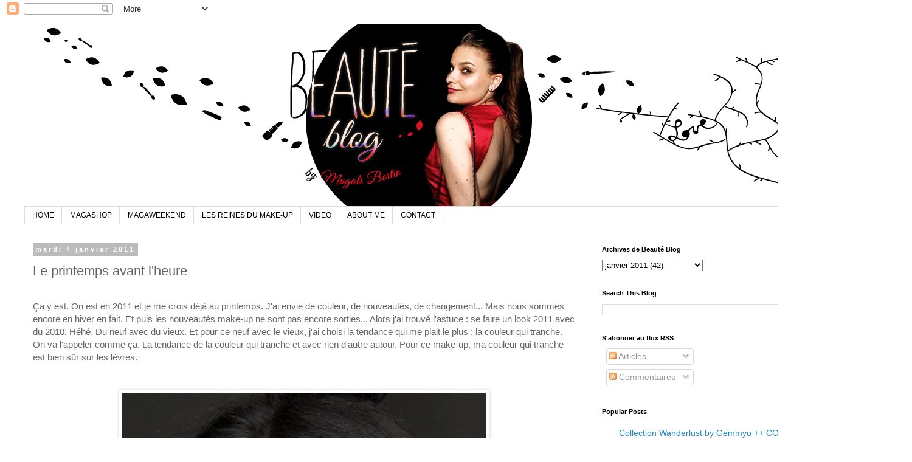

--- FILE ---
content_type: text/html; charset=UTF-8
request_url: https://beaute-blog.blogspot.com/2011/01/le-printemps-avant-lheure.html?showComment=1294262729151
body_size: 20306
content:
<!DOCTYPE html>
<html class='v2' dir='ltr' lang='fr'>
<head>
<link href='https://www.blogger.com/static/v1/widgets/335934321-css_bundle_v2.css' rel='stylesheet' type='text/css'/>
<meta content='width=1100' name='viewport'/>
<meta content='text/html; charset=UTF-8' http-equiv='Content-Type'/>
<meta content='blogger' name='generator'/>
<link href='https://beaute-blog.blogspot.com/favicon.ico' rel='icon' type='image/x-icon'/>
<link href='https://beaute-blog.blogspot.com/2011/01/le-printemps-avant-lheure.html' rel='canonical'/>
<link rel="alternate" type="application/atom+xml" title="Beauté Blog - Atom" href="https://beaute-blog.blogspot.com/feeds/posts/default" />
<link rel="alternate" type="application/rss+xml" title="Beauté Blog - RSS" href="https://beaute-blog.blogspot.com/feeds/posts/default?alt=rss" />
<link rel="service.post" type="application/atom+xml" title="Beauté Blog - Atom" href="https://www.blogger.com/feeds/7275748574804504093/posts/default" />

<link rel="alternate" type="application/atom+xml" title="Beauté Blog - Atom" href="https://beaute-blog.blogspot.com/feeds/6364720966056862002/comments/default" />
<!--Can't find substitution for tag [blog.ieCssRetrofitLinks]-->
<link href='https://blogger.googleusercontent.com/img/b/R29vZ2xl/AVvXsEhphORvmxWfacN1reu33VPgbVTu2Z_VBc-C_ubL-uIOP3dXR0I-9WssE-UdS_NkZ5gzUhrwKOwjuUv9B1Xq73aU9WrPWJpAG7zzzxjgYpo_tdNxhboEOVld3GXBw7Oejug8UZ0WP8j7Q_w6/s1600/01.gif' rel='image_src'/>
<meta content='https://beaute-blog.blogspot.com/2011/01/le-printemps-avant-lheure.html' property='og:url'/>
<meta content='Le printemps avant l&#39;heure' property='og:title'/>
<meta content='' property='og:description'/>
<meta content='https://blogger.googleusercontent.com/img/b/R29vZ2xl/AVvXsEhphORvmxWfacN1reu33VPgbVTu2Z_VBc-C_ubL-uIOP3dXR0I-9WssE-UdS_NkZ5gzUhrwKOwjuUv9B1Xq73aU9WrPWJpAG7zzzxjgYpo_tdNxhboEOVld3GXBw7Oejug8UZ0WP8j7Q_w6/w1200-h630-p-k-no-nu/01.gif' property='og:image'/>
<title>Beauté Blog: Le printemps avant l'heure</title>
<style id='page-skin-1' type='text/css'><!--
/*
-----------------------------------------------
Blogger Template Style
Name:     Simple
Designer: Blogger
URL:      www.blogger.com
----------------------------------------------- */
/* Content
----------------------------------------------- */
body {
font: normal normal 14px Arial, Tahoma, Helvetica, FreeSans, sans-serif;
color: #666666;
background: #ffffff none repeat scroll top left;
padding: 0 0 0 0;
}
html body .region-inner {
min-width: 0;
max-width: 100%;
width: auto;
}
h2 {
font-size: 22px;
}
a:link {
text-decoration:none;
color: #2288bb;
}
a:visited {
text-decoration:none;
color: #888888;
}
a:hover {
text-decoration:underline;
color: #33aaff;
}
.body-fauxcolumn-outer .fauxcolumn-inner {
background: transparent none repeat scroll top left;
_background-image: none;
}
.body-fauxcolumn-outer .cap-top {
position: absolute;
z-index: 1;
height: 400px;
width: 100%;
}
.body-fauxcolumn-outer .cap-top .cap-left {
width: 100%;
background: transparent none repeat-x scroll top left;
_background-image: none;
}
.content-outer {
-moz-box-shadow: 0 0 0 rgba(0, 0, 0, .15);
-webkit-box-shadow: 0 0 0 rgba(0, 0, 0, .15);
-goog-ms-box-shadow: 0 0 0 #333333;
box-shadow: 0 0 0 rgba(0, 0, 0, .15);
margin-bottom: 1px;
}
.content-inner {
padding: 10px 40px;
}
.content-inner {
background-color: #ffffff;
}
/* Header
----------------------------------------------- */
.header-outer {
background: transparent none repeat-x scroll 0 -400px;
_background-image: none;
}
.Header h1 {
font: normal normal 40px 'Trebuchet MS',Trebuchet,Verdana,sans-serif;
color: #000000;
text-shadow: 0 0 0 rgba(0, 0, 0, .2);
}
.Header h1 a {
color: #000000;
}
.Header .description {
font-size: 18px;
color: #000000;
}
.header-inner .Header .titlewrapper {
padding: 22px 0;
}
.header-inner .Header .descriptionwrapper {
padding: 0 0;
}
/* Tabs
----------------------------------------------- */
.tabs-inner .section:first-child {
border-top: 0 solid #dddddd;
}
.tabs-inner .section:first-child ul {
margin-top: -1px;
border-top: 1px solid #dddddd;
border-left: 1px solid #dddddd;
border-right: 1px solid #dddddd;
}
.tabs-inner .widget ul {
background: transparent none repeat-x scroll 0 -800px;
_background-image: none;
border-bottom: 1px solid #dddddd;
margin-top: 0;
margin-left: -30px;
margin-right: -30px;
}
.tabs-inner .widget li a {
display: inline-block;
padding: .6em 1em;
font: normal normal 12px 'Trebuchet MS', Trebuchet, Verdana, sans-serif;
color: #000000;
border-left: 1px solid #ffffff;
border-right: 1px solid #dddddd;
}
.tabs-inner .widget li:first-child a {
border-left: none;
}
.tabs-inner .widget li.selected a, .tabs-inner .widget li a:hover {
color: #000000;
background-color: #eeeeee;
text-decoration: none;
}
/* Columns
----------------------------------------------- */
.main-outer {
border-top: 0 solid transparent;
}
.fauxcolumn-left-outer .fauxcolumn-inner {
border-right: 1px solid transparent;
}
.fauxcolumn-right-outer .fauxcolumn-inner {
border-left: 1px solid transparent;
}
/* Headings
----------------------------------------------- */
div.widget > h2,
div.widget h2.title {
margin: 0 0 1em 0;
font: normal bold 11px 'Trebuchet MS',Trebuchet,Verdana,sans-serif;
color: #000000;
}
/* Widgets
----------------------------------------------- */
.widget .zippy {
color: #999999;
text-shadow: 2px 2px 1px rgba(0, 0, 0, .1);
}
.widget .popular-posts ul {
list-style: none;
}
/* Posts
----------------------------------------------- */
h2.date-header {
font: normal bold 11px Arial, Tahoma, Helvetica, FreeSans, sans-serif;
}
.date-header span {
background-color: #bbbbbb;
color: #ffffff;
padding: 0.4em;
letter-spacing: 3px;
margin: inherit;
}
.main-inner {
padding-top: 35px;
padding-bottom: 65px;
}
.main-inner .column-center-inner {
padding: 0 0;
}
.main-inner .column-center-inner .section {
margin: 0 1em;
}
.post {
margin: 0 0 45px 0;
}
h3.post-title, .comments h4 {
font: normal normal 22px 'Trebuchet MS',Trebuchet,Verdana,sans-serif;
margin: .75em 0 0;
}
.post-body {
font-size: 110%;
line-height: 1.4;
position: relative;
}
.post-body img, .post-body .tr-caption-container, .Profile img, .Image img,
.BlogList .item-thumbnail img {
padding: 2px;
background: #ffffff;
border: 1px solid #eeeeee;
-moz-box-shadow: 1px 1px 5px rgba(0, 0, 0, .1);
-webkit-box-shadow: 1px 1px 5px rgba(0, 0, 0, .1);
box-shadow: 1px 1px 5px rgba(0, 0, 0, .1);
}
.post-body img, .post-body .tr-caption-container {
padding: 5px;
}
.post-body .tr-caption-container {
color: #666666;
}
.post-body .tr-caption-container img {
padding: 0;
background: transparent;
border: none;
-moz-box-shadow: 0 0 0 rgba(0, 0, 0, .1);
-webkit-box-shadow: 0 0 0 rgba(0, 0, 0, .1);
box-shadow: 0 0 0 rgba(0, 0, 0, .1);
}
.post-header {
margin: 0 0 1.5em;
line-height: 1.6;
font-size: 90%;
}
.post-footer {
margin: 20px -2px 0;
padding: 5px 10px;
color: #666666;
background-color: #eeeeee;
border-bottom: 1px solid #eeeeee;
line-height: 1.6;
font-size: 90%;
}
#comments .comment-author {
padding-top: 1.5em;
border-top: 1px solid transparent;
background-position: 0 1.5em;
}
#comments .comment-author:first-child {
padding-top: 0;
border-top: none;
}
.avatar-image-container {
margin: .2em 0 0;
}
#comments .avatar-image-container img {
border: 1px solid #eeeeee;
}
/* Comments
----------------------------------------------- */
.comments .comments-content .icon.blog-author {
background-repeat: no-repeat;
background-image: url([data-uri]);
}
.comments .comments-content .loadmore a {
border-top: 1px solid #999999;
border-bottom: 1px solid #999999;
}
.comments .comment-thread.inline-thread {
background-color: #eeeeee;
}
.comments .continue {
border-top: 2px solid #999999;
}
/* Accents
---------------------------------------------- */
.section-columns td.columns-cell {
border-left: 1px solid transparent;
}
.blog-pager {
background: transparent url(https://resources.blogblog.com/blogblog/data/1kt/simple/paging_dot.png) repeat-x scroll top center;
}
.blog-pager-older-link, .home-link,
.blog-pager-newer-link {
background-color: #ffffff;
padding: 5px;
}
.footer-outer {
border-top: 1px dashed #bbbbbb;
}
/* Mobile
----------------------------------------------- */
body.mobile  {
background-size: auto;
}
.mobile .body-fauxcolumn-outer {
background: transparent none repeat scroll top left;
}
.mobile .body-fauxcolumn-outer .cap-top {
background-size: 100% auto;
}
.mobile .content-outer {
-webkit-box-shadow: 0 0 3px rgba(0, 0, 0, .15);
box-shadow: 0 0 3px rgba(0, 0, 0, .15);
}
.mobile .tabs-inner .widget ul {
margin-left: 0;
margin-right: 0;
}
.mobile .post {
margin: 0;
}
.mobile .main-inner .column-center-inner .section {
margin: 0;
}
.mobile .date-header span {
padding: 0.1em 10px;
margin: 0 -10px;
}
.mobile h3.post-title {
margin: 0;
}
.mobile .blog-pager {
background: transparent none no-repeat scroll top center;
}
.mobile .footer-outer {
border-top: none;
}
.mobile .main-inner, .mobile .footer-inner {
background-color: #ffffff;
}
.mobile-index-contents {
color: #666666;
}
.mobile-link-button {
background-color: #2288bb;
}
.mobile-link-button a:link, .mobile-link-button a:visited {
color: #ffffff;
}
.mobile .tabs-inner .section:first-child {
border-top: none;
}
.mobile .tabs-inner .PageList .widget-content {
background-color: #eeeeee;
color: #000000;
border-top: 1px solid #dddddd;
border-bottom: 1px solid #dddddd;
}
.mobile .tabs-inner .PageList .widget-content .pagelist-arrow {
border-left: 1px solid #dddddd;
}

--></style>
<style id='template-skin-1' type='text/css'><!--
body {
min-width: 1500px;
}
.content-outer, .content-fauxcolumn-outer, .region-inner {
min-width: 1500px;
max-width: 1500px;
_width: 1500px;
}
.main-inner .columns {
padding-left: 0px;
padding-right: 500px;
}
.main-inner .fauxcolumn-center-outer {
left: 0px;
right: 500px;
/* IE6 does not respect left and right together */
_width: expression(this.parentNode.offsetWidth -
parseInt("0px") -
parseInt("500px") + 'px');
}
.main-inner .fauxcolumn-left-outer {
width: 0px;
}
.main-inner .fauxcolumn-right-outer {
width: 500px;
}
.main-inner .column-left-outer {
width: 0px;
right: 100%;
margin-left: -0px;
}
.main-inner .column-right-outer {
width: 500px;
margin-right: -500px;
}
#layout {
min-width: 0;
}
#layout .content-outer {
min-width: 0;
width: 800px;
}
#layout .region-inner {
min-width: 0;
width: auto;
}
body#layout div.add_widget {
padding: 8px;
}
body#layout div.add_widget a {
margin-left: 32px;
}
--></style>
<link href='https://www.blogger.com/dyn-css/authorization.css?targetBlogID=7275748574804504093&amp;zx=79459ecd-9fd3-4d0a-a5f6-c07a5547f7e3' media='none' onload='if(media!=&#39;all&#39;)media=&#39;all&#39;' rel='stylesheet'/><noscript><link href='https://www.blogger.com/dyn-css/authorization.css?targetBlogID=7275748574804504093&amp;zx=79459ecd-9fd3-4d0a-a5f6-c07a5547f7e3' rel='stylesheet'/></noscript>
<meta name='google-adsense-platform-account' content='ca-host-pub-1556223355139109'/>
<meta name='google-adsense-platform-domain' content='blogspot.com'/>

<!-- data-ad-client=ca-pub-8799238228595878 -->

</head>
<body class='loading variant-simplysimple'>
<div class='navbar section' id='navbar' name='Navbar'><div class='widget Navbar' data-version='1' id='Navbar1'><script type="text/javascript">
    function setAttributeOnload(object, attribute, val) {
      if(window.addEventListener) {
        window.addEventListener('load',
          function(){ object[attribute] = val; }, false);
      } else {
        window.attachEvent('onload', function(){ object[attribute] = val; });
      }
    }
  </script>
<div id="navbar-iframe-container"></div>
<script type="text/javascript" src="https://apis.google.com/js/platform.js"></script>
<script type="text/javascript">
      gapi.load("gapi.iframes:gapi.iframes.style.bubble", function() {
        if (gapi.iframes && gapi.iframes.getContext) {
          gapi.iframes.getContext().openChild({
              url: 'https://www.blogger.com/navbar/7275748574804504093?po\x3d6364720966056862002\x26origin\x3dhttps://beaute-blog.blogspot.com',
              where: document.getElementById("navbar-iframe-container"),
              id: "navbar-iframe"
          });
        }
      });
    </script><script type="text/javascript">
(function() {
var script = document.createElement('script');
script.type = 'text/javascript';
script.src = '//pagead2.googlesyndication.com/pagead/js/google_top_exp.js';
var head = document.getElementsByTagName('head')[0];
if (head) {
head.appendChild(script);
}})();
</script>
</div></div>
<div class='body-fauxcolumns'>
<div class='fauxcolumn-outer body-fauxcolumn-outer'>
<div class='cap-top'>
<div class='cap-left'></div>
<div class='cap-right'></div>
</div>
<div class='fauxborder-left'>
<div class='fauxborder-right'></div>
<div class='fauxcolumn-inner'>
</div>
</div>
<div class='cap-bottom'>
<div class='cap-left'></div>
<div class='cap-right'></div>
</div>
</div>
</div>
<div class='content'>
<div class='content-fauxcolumns'>
<div class='fauxcolumn-outer content-fauxcolumn-outer'>
<div class='cap-top'>
<div class='cap-left'></div>
<div class='cap-right'></div>
</div>
<div class='fauxborder-left'>
<div class='fauxborder-right'></div>
<div class='fauxcolumn-inner'>
</div>
</div>
<div class='cap-bottom'>
<div class='cap-left'></div>
<div class='cap-right'></div>
</div>
</div>
</div>
<div class='content-outer'>
<div class='content-cap-top cap-top'>
<div class='cap-left'></div>
<div class='cap-right'></div>
</div>
<div class='fauxborder-left content-fauxborder-left'>
<div class='fauxborder-right content-fauxborder-right'></div>
<div class='content-inner'>
<header>
<div class='header-outer'>
<div class='header-cap-top cap-top'>
<div class='cap-left'></div>
<div class='cap-right'></div>
</div>
<div class='fauxborder-left header-fauxborder-left'>
<div class='fauxborder-right header-fauxborder-right'></div>
<div class='region-inner header-inner'>
<div class='header section' id='header' name='En-tête'><div class='widget Header' data-version='1' id='Header1'>
<div id='header-inner'>
<a href='https://beaute-blog.blogspot.com/' style='display: block'>
<img alt='Beauté Blog' height='300px; ' id='Header1_headerimg' src='https://blogger.googleusercontent.com/img/b/R29vZ2xl/AVvXsEgprVZftN5T9h6d2q-Jnsb4WSOPHTt0l0W8bLuIzErvWqEwSJe7rS3VZ-wU8CgkYMj2sD80z-ApUQ1YP8ekMmgRpiu1SJ9dP3vAhFB29jyD1XoAI6ONxECB_tbypkba_0axCmN5lRMRuqGa/s1600/v2.jpg' style='display: block' width='1280px; '/>
</a>
</div>
</div></div>
</div>
</div>
<div class='header-cap-bottom cap-bottom'>
<div class='cap-left'></div>
<div class='cap-right'></div>
</div>
</div>
</header>
<div class='tabs-outer'>
<div class='tabs-cap-top cap-top'>
<div class='cap-left'></div>
<div class='cap-right'></div>
</div>
<div class='fauxborder-left tabs-fauxborder-left'>
<div class='fauxborder-right tabs-fauxborder-right'></div>
<div class='region-inner tabs-inner'>
<div class='tabs section' id='crosscol' name='Toutes les colonnes'><div class='widget LinkList' data-version='1' id='LinkList100'>
<h2>Main Menu</h2>
<div class='widget-content'>
<ul>
<li><a href='http://beaute-blog.blogspot.fr/'>HOME</a></li>
<li><a href='https://magashop.mynuskin.com'>MAGASHOP</a></li>
<li><a href='https://beaute-blog.blogspot.com/p/magaweekend.html'>MAGAWEEKEND</a></li>
<li><a href='https://www.6play.fr/les-reines-du-make-up-p_6202'>LES REINES DU MAKE-UP</a></li>
<li><a href='http://beaute-blog.blogspot.fr/search/label/Vid%C3%A9o'>VIDEO</a></li>
<li><a href='http://beaute-blog.blogspot.fr/p/propos-de-moi.html'>ABOUT ME</a></li>
<li><a href='http://beaute-blog.blogspot.fr/p/contact.html'>CONTACT</a></li>
</ul>
<div class='clear'></div>
</div>
</div></div>
<div class='tabs no-items section' id='crosscol-overflow' name='Cross-Column 2'>
</div>
</div>
</div>
<div class='tabs-cap-bottom cap-bottom'>
<div class='cap-left'></div>
<div class='cap-right'></div>
</div>
</div>
<div class='main-outer'>
<div class='main-cap-top cap-top'>
<div class='cap-left'></div>
<div class='cap-right'></div>
</div>
<div class='fauxborder-left main-fauxborder-left'>
<div class='fauxborder-right main-fauxborder-right'></div>
<div class='region-inner main-inner'>
<div class='columns fauxcolumns'>
<div class='fauxcolumn-outer fauxcolumn-center-outer'>
<div class='cap-top'>
<div class='cap-left'></div>
<div class='cap-right'></div>
</div>
<div class='fauxborder-left'>
<div class='fauxborder-right'></div>
<div class='fauxcolumn-inner'>
</div>
</div>
<div class='cap-bottom'>
<div class='cap-left'></div>
<div class='cap-right'></div>
</div>
</div>
<div class='fauxcolumn-outer fauxcolumn-left-outer'>
<div class='cap-top'>
<div class='cap-left'></div>
<div class='cap-right'></div>
</div>
<div class='fauxborder-left'>
<div class='fauxborder-right'></div>
<div class='fauxcolumn-inner'>
</div>
</div>
<div class='cap-bottom'>
<div class='cap-left'></div>
<div class='cap-right'></div>
</div>
</div>
<div class='fauxcolumn-outer fauxcolumn-right-outer'>
<div class='cap-top'>
<div class='cap-left'></div>
<div class='cap-right'></div>
</div>
<div class='fauxborder-left'>
<div class='fauxborder-right'></div>
<div class='fauxcolumn-inner'>
</div>
</div>
<div class='cap-bottom'>
<div class='cap-left'></div>
<div class='cap-right'></div>
</div>
</div>
<!-- corrects IE6 width calculation -->
<div class='columns-inner'>
<div class='column-center-outer'>
<div class='column-center-inner'>
<div class='main section' id='main' name='Principal'><div class='widget Blog' data-version='1' id='Blog1'>
<div class='blog-posts hfeed'>

          <div class="date-outer">
        
<h2 class='date-header'><span>mardi 4 janvier 2011</span></h2>

          <div class="date-posts">
        
<div class='post-outer'>
<div class='post hentry uncustomized-post-template' itemprop='blogPost' itemscope='itemscope' itemtype='http://schema.org/BlogPosting'>
<meta content='https://blogger.googleusercontent.com/img/b/R29vZ2xl/AVvXsEhphORvmxWfacN1reu33VPgbVTu2Z_VBc-C_ubL-uIOP3dXR0I-9WssE-UdS_NkZ5gzUhrwKOwjuUv9B1Xq73aU9WrPWJpAG7zzzxjgYpo_tdNxhboEOVld3GXBw7Oejug8UZ0WP8j7Q_w6/s1600/01.gif' itemprop='image_url'/>
<meta content='7275748574804504093' itemprop='blogId'/>
<meta content='6364720966056862002' itemprop='postId'/>
<a name='6364720966056862002'></a>
<h3 class='post-title entry-title' itemprop='name'>
Le printemps avant l'heure
</h3>
<div class='post-header'>
<div class='post-header-line-1'></div>
</div>
<div class='post-body entry-content' id='post-body-6364720966056862002' itemprop='description articleBody'>
Ça y est. On est en 2011 et je me crois déjà au printemps. J'ai envie de couleur, de nouveautés, de changement... Mais nous sommes encore en hiver en fait. Et puis les nouveautés make-up ne sont pas encore sorties... Alors j'ai trouvé l'astuce : se faire un look 2011 avec du 2010. Héhé. Du neuf avec du vieux. Et pour ce neuf avec le vieux, j'ai choisi la tendance qui me plait le plus : la couleur qui tranche. On va l'appeler comme ça. La tendance de la couleur qui tranche et avec rien d'autre autour. Pour ce make-up, ma couleur qui tranche est bien sûr sur les lèvres.<br />
<br />
<br />
<div class="separator" style="clear: both; text-align: center;"><a href="https://blogger.googleusercontent.com/img/b/R29vZ2xl/AVvXsEhphORvmxWfacN1reu33VPgbVTu2Z_VBc-C_ubL-uIOP3dXR0I-9WssE-UdS_NkZ5gzUhrwKOwjuUv9B1Xq73aU9WrPWJpAG7zzzxjgYpo_tdNxhboEOVld3GXBw7Oejug8UZ0WP8j7Q_w6/s1600/01.gif" imageanchor="1" style="margin-left: 1em; margin-right: 1em;"><img border="0" src="https://blogger.googleusercontent.com/img/b/R29vZ2xl/AVvXsEhphORvmxWfacN1reu33VPgbVTu2Z_VBc-C_ubL-uIOP3dXR0I-9WssE-UdS_NkZ5gzUhrwKOwjuUv9B1Xq73aU9WrPWJpAG7zzzxjgYpo_tdNxhboEOVld3GXBw7Oejug8UZ0WP8j7Q_w6/s1600/01.gif" /></a></div><br />
Comme vous pouvez le constater, j'ai tout misé sur un rose/violet un peu fuchsia (oui, parce que c'est comme ça qu'on écrit fuchsia et pas fuschia hein...). Le reste est hyper nude, mais attention : pas nu non plus. On est dans un look où il y a du make-up, mais subtile.&nbsp; <br />
<br />
<div class="separator" style="clear: both; text-align: center;"><a href="https://blogger.googleusercontent.com/img/b/R29vZ2xl/AVvXsEj0fmJ9y4k5Ks8vU-kTYQEBL2HubUZBXg7whDlFSR7vX90iwLuZUUGoqAotCwRY5Ll1B-qKpt49NAOYEWqqi9HS3DwyQZP5SxaJLuB3cBQyixscEy_nDbhuCJIbG4NyYIILrYhFqV3h62Oe/s1600/02.gif" imageanchor="1" style="margin-left: 1em; margin-right: 1em;"><img border="0" src="https://blogger.googleusercontent.com/img/b/R29vZ2xl/AVvXsEj0fmJ9y4k5Ks8vU-kTYQEBL2HubUZBXg7whDlFSR7vX90iwLuZUUGoqAotCwRY5Ll1B-qKpt49NAOYEWqqi9HS3DwyQZP5SxaJLuB3cBQyixscEy_nDbhuCJIbG4NyYIILrYhFqV3h62Oe/s1600/02.gif" /></a></div><br />
Pour réaliser ce look merveilleux, over Spring 2011, voici les produits utilisés. Alors bien sûr, vous avez le droit de ne pas utiliser exactement les mêmes produits des mêmes marques. Mais ça vous donne une idée. Et puis si vous voulez pile poil pareil, vous savez quoi prendre ! <br />
<br />
<div class="separator" style="clear: both; text-align: center;"><a href="https://blogger.googleusercontent.com/img/b/R29vZ2xl/AVvXsEjS5cDxUz91_k4QsuTzAqruNovp3BfaHY1248Z_4td8dYfwbdPGKPMsZuXocTuC_15IvrybWWIHg_-UHuhCYFqHKMojEgtXzfn0ISwT1xdIdX97mAfKUEZUnqOgcFsQZcT51QxuELW7uhT1/s1600/03.gif" imageanchor="1" style="margin-left: 1em; margin-right: 1em;"><img border="0" src="https://blogger.googleusercontent.com/img/b/R29vZ2xl/AVvXsEjS5cDxUz91_k4QsuTzAqruNovp3BfaHY1248Z_4td8dYfwbdPGKPMsZuXocTuC_15IvrybWWIHg_-UHuhCYFqHKMojEgtXzfn0ISwT1xdIdX97mAfKUEZUnqOgcFsQZcT51QxuELW7uhT1/s1600/03.gif" /></a></div><br />
Pour le teint, j'ai utilisé le Healthy Mix Serum de Bourjois. Je crois qu'il vient tout juste de sortir. C'est le prolongement du Healthy Mix, mais en mieux. J'adore l'odeur, j'adore le résultat sur ma peau. La teinte que j'ai utilisé est la 52 vanille. Je trouve que ça fait vraiment un teint frais et pimpant avec un fini super naturel et plutôt mat. Du coup, j'ai zappé la poudre. <br />
Pour le blush, vous aurez reconnu le blush tint, alias le blush de Noël de shu uemura. Il s'appelle miracle cherry. Là c'est pareil, j'aime tout dans ce blush gel. J'aime la texture, j'aime la couleur et j'adore le fini hyper naturel. A chaque fois que je le mets, on me dit "waouh t'as super bonne mine, on dirait que t'as un peu rougi, c'est super beau, ça te va bien". Et quand je réponds "nan mais laisse tomber c'est mon blush", on ne me croit pas. On croit que c'est naturel.<br />
<br />
<div class="separator" style="clear: both; text-align: center;"><a href="https://blogger.googleusercontent.com/img/b/R29vZ2xl/AVvXsEhHqaGG4yvsodRFJz2UQqgaFfdoF-mNFfjwq-cDEofdrk7uVl6tUnvjQqx7yurwXwrZ48A3uT_bjSop0MGkYiNTk1CzRGxGK85qd6Tea_nOMNZ_v-5UnyhY5qC6olTR7UtZIbmisonFc0l5/s1600/04.gif" imageanchor="1" style="margin-left: 1em; margin-right: 1em;"><img border="0" src="https://blogger.googleusercontent.com/img/b/R29vZ2xl/AVvXsEhHqaGG4yvsodRFJz2UQqgaFfdoF-mNFfjwq-cDEofdrk7uVl6tUnvjQqx7yurwXwrZ48A3uT_bjSop0MGkYiNTk1CzRGxGK85qd6Tea_nOMNZ_v-5UnyhY5qC6olTR7UtZIbmisonFc0l5/s1600/04.gif" /></a></div><br />
Pour les yeux, vous avez peut-être cru que je n'avais rien mis. Mais non! Je maquille quand même, mais avec beaucoup de légèreté. En base, j'ai mis sur la paupière mobile l'aqua cream n&#176;13 de Make Up For Ever. Cela lisse bien la paupière et apporte de légers reflets irisés. C'est très subtile et c'est exactement l'effet que je recherchais. Et c'est SO 2011 !<br />
<br />
Pour la petite touche d'intensité, deux choses : le crayon pour les yeux brun de Shiseido (mieux qu'un noir, plus léger et encore une fois plus subtile). Et mon mascara noir Inimitable de Chanel (I will always love you). <br />
Le crayon, je le pose en ras de cils et ensuite je le dégrade un max avec le bébé pinceau. Avec uniquement le pinceau je remonte aussi un peu le long du pli de la paupière. Mais vraiment histoire de. Je n'ai pas du tout insisté. Ça doit rester subtile et léger. <br />
<br />
<div class="separator" style="clear: both; text-align: center;"><a href="https://blogger.googleusercontent.com/img/b/R29vZ2xl/AVvXsEiUrDoE-hkF34wZ1wQ2dx8PlK43orMo5hIdqJDzMRnZy2v1HrKNoE55cUGMpb-aE56cttffVkpHg7k-bkVnOzKonmCriXtQRgytoDTFhEvCYS0BrzHwwdhkQIJ5s3Lc7YysPInz8IBX5ill/s1600/05.gif" imageanchor="1" style="margin-left: 1em; margin-right: 1em;"><img border="0" src="https://blogger.googleusercontent.com/img/b/R29vZ2xl/AVvXsEiUrDoE-hkF34wZ1wQ2dx8PlK43orMo5hIdqJDzMRnZy2v1HrKNoE55cUGMpb-aE56cttffVkpHg7k-bkVnOzKonmCriXtQRgytoDTFhEvCYS0BrzHwwdhkQIJ5s3Lc7YysPInz8IBX5ill/s1600/05.gif" /></a></div><br />
Et voici le rouge à lèvres, l'arme fatale de ce make-up. C'est le Rouge Pur Couture d'Yves Saint Laurent n&#176;07.<br />
<br />
Et ce qu'il y a de bien avec ce genre de maquillage, c'est que vous pouvez garder toute la routine teint et yeux et changer uniquement de rouge à lèvres selon vos goûts et vos humeurs. Un bel orangé, un rose plus clair... l'important est de garder un rouge à lèvres très fort avec une couleur qui s'impose sur votre visage. Quelque chose de fort, de puissant qui se voit.<br />
<br />
Me mettez pas un rose des bois avec ce make-up du teint et des yeux en disant que vous avez suivi les conseils de mon blog sinon je vous démonte la tronche. C'est orange puissant, fuchsia intense, rose patate... Vous voyez l'esprit. Sinon, vous êtes pseudo nude, genre un peu fadasse donc totalement 2010. <br />
<br />
<div class="separator" style="clear: both; text-align: center;"><a href="https://blogger.googleusercontent.com/img/b/R29vZ2xl/AVvXsEgkALhmhZWaa0lz4VGD4bSfOuLJxo87hLzgima7OycCjgOl6Kem8-guTtaILqgx6ycx-3jyJkK30Wic9C6UdXwu9oX6BmbHYFCeolwAaEKoMeYNElSHEXFUHlL_7la1DGK-ibqPEyPCMyxH/s1600/06.gif" imageanchor="1" style="margin-left: 1em; margin-right: 1em;"><img border="0" src="https://blogger.googleusercontent.com/img/b/R29vZ2xl/AVvXsEgkALhmhZWaa0lz4VGD4bSfOuLJxo87hLzgima7OycCjgOl6Kem8-guTtaILqgx6ycx-3jyJkK30Wic9C6UdXwu9oX6BmbHYFCeolwAaEKoMeYNElSHEXFUHlL_7la1DGK-ibqPEyPCMyxH/s1600/06.gif" /></a></div><br />
<div class="separator" style="clear: both; text-align: center;"><a href="https://blogger.googleusercontent.com/img/b/R29vZ2xl/AVvXsEjHeXfeBW8ysLU5ZhgwAGsDDpFR5xEzBN6giVn50yQ3wiLvg8UoJ_dzBHDgWReso2IwJrCmQ0uJuv2lY65cKioxAgF88JNvxY-dgy-8dYM0pFcgwiMv93EJ6SpKOPLS2sycJPqfmzCeotHo/s1600/07.gif" imageanchor="1" style="margin-left: 1em; margin-right: 1em;"><img border="0" src="https://blogger.googleusercontent.com/img/b/R29vZ2xl/AVvXsEjHeXfeBW8ysLU5ZhgwAGsDDpFR5xEzBN6giVn50yQ3wiLvg8UoJ_dzBHDgWReso2IwJrCmQ0uJuv2lY65cKioxAgF88JNvxY-dgy-8dYM0pFcgwiMv93EJ6SpKOPLS2sycJPqfmzCeotHo/s1600/07.gif" /></a></div>
<div style='clear: both;'></div>
</div>
<div class='post-footer'>
<div class='post-footer-line post-footer-line-1'>
<span class='post-author vcard'>
</span>
<span class='post-timestamp'>
at
<meta content='https://beaute-blog.blogspot.com/2011/01/le-printemps-avant-lheure.html' itemprop='url'/>
<a class='timestamp-link' href='https://beaute-blog.blogspot.com/2011/01/le-printemps-avant-lheure.html' rel='bookmark' title='permanent link'><abbr class='published' itemprop='datePublished' title='2011-01-04T11:30:00+01:00'>1/04/2011</abbr></a>
</span>
<span class='post-comment-link'>
</span>
<span class='post-icons'>
<span class='item-action'>
<a href='https://www.blogger.com/email-post/7275748574804504093/6364720966056862002' title='Envoyer l&#39;article par e-mail'>
<img alt='' class='icon-action' height='13' src='https://resources.blogblog.com/img/icon18_email.gif' width='18'/>
</a>
</span>
</span>
<div class='post-share-buttons goog-inline-block'>
<a class='goog-inline-block share-button sb-email' href='https://www.blogger.com/share-post.g?blogID=7275748574804504093&postID=6364720966056862002&target=email' target='_blank' title='Envoyer par e-mail'><span class='share-button-link-text'>Envoyer par e-mail</span></a><a class='goog-inline-block share-button sb-blog' href='https://www.blogger.com/share-post.g?blogID=7275748574804504093&postID=6364720966056862002&target=blog' onclick='window.open(this.href, "_blank", "height=270,width=475"); return false;' target='_blank' title='BlogThis!'><span class='share-button-link-text'>BlogThis!</span></a><a class='goog-inline-block share-button sb-twitter' href='https://www.blogger.com/share-post.g?blogID=7275748574804504093&postID=6364720966056862002&target=twitter' target='_blank' title='Partager sur X'><span class='share-button-link-text'>Partager sur X</span></a><a class='goog-inline-block share-button sb-facebook' href='https://www.blogger.com/share-post.g?blogID=7275748574804504093&postID=6364720966056862002&target=facebook' onclick='window.open(this.href, "_blank", "height=430,width=640"); return false;' target='_blank' title='Partager sur Facebook'><span class='share-button-link-text'>Partager sur Facebook</span></a><a class='goog-inline-block share-button sb-pinterest' href='https://www.blogger.com/share-post.g?blogID=7275748574804504093&postID=6364720966056862002&target=pinterest' target='_blank' title='Partager sur Pinterest'><span class='share-button-link-text'>Partager sur Pinterest</span></a>
</div>
</div>
<div class='post-footer-line post-footer-line-2'>
<span class='post-labels'>
Labels:
<a href='https://beaute-blog.blogspot.com/search/label/Tendances%20maquillage%20printemps-%C3%A9t%C3%A9%202011' rel='tag'>Tendances maquillage printemps-été 2011</a>
</span>
</div>
<div class='post-footer-line post-footer-line-3'>
<span class='post-location'>
</span>
</div>
</div>
</div>
<div class='comments' id='comments'>
<a name='comments'></a>
<h4>23&#160;commentaires:</h4>
<div id='Blog1_comments-block-wrapper'>
<dl class='avatar-comment-indent' id='comments-block'>
<dt class='comment-author ' id='c2686288305494216210'>
<a name='c2686288305494216210'></a>
<div class="avatar-image-container avatar-stock"><span dir="ltr"><a href="http://www.blog-chaussures.fr" target="" rel="nofollow" onclick=""><img src="//resources.blogblog.com/img/blank.gif" width="35" height="35" alt="" title="Blog Chaussures">

</a></span></div>
<a href='http://www.blog-chaussures.fr' rel='nofollow'>Blog Chaussures</a>
a dit&#8230;
</dt>
<dd class='comment-body' id='Blog1_cmt-2686288305494216210'>
<p>
Le flashy va vraiment etre la tendance de cet été
</p>
</dd>
<dd class='comment-footer'>
<span class='comment-timestamp'>
<a href='https://beaute-blog.blogspot.com/2011/01/le-printemps-avant-lheure.html?showComment=1294138977074#c2686288305494216210' title='comment permalink'>
4 janvier 2011 à 12:02
</a>
<span class='item-control blog-admin pid-401718503'>
<a class='comment-delete' href='https://www.blogger.com/comment/delete/7275748574804504093/2686288305494216210' title='Supprimer le commentaire'>
<img src='https://resources.blogblog.com/img/icon_delete13.gif'/>
</a>
</span>
</span>
</dd>
<dt class='comment-author ' id='c188941495577868641'>
<a name='c188941495577868641'></a>
<div class="avatar-image-container avatar-stock"><span dir="ltr"><img src="//resources.blogblog.com/img/blank.gif" width="35" height="35" alt="" title="Anonyme">

</span></div>
Anonyme
a dit&#8230;
</dt>
<dd class='comment-body' id='Blog1_cmt-188941495577868641'>
<p>
et bien voilà tout ce que j&#39;aime,en plus c&#39;est In,bref ça le fait!je vais aller me chercher ce petit aqua cream qui a mon avis doit se fondre avec tout plein d&#39;autres couleurs!<br /><br />www.pulpfashionista.blogspot.com
</p>
</dd>
<dd class='comment-footer'>
<span class='comment-timestamp'>
<a href='https://beaute-blog.blogspot.com/2011/01/le-printemps-avant-lheure.html?showComment=1294139278108#c188941495577868641' title='comment permalink'>
4 janvier 2011 à 12:07
</a>
<span class='item-control blog-admin pid-401718503'>
<a class='comment-delete' href='https://www.blogger.com/comment/delete/7275748574804504093/188941495577868641' title='Supprimer le commentaire'>
<img src='https://resources.blogblog.com/img/icon_delete13.gif'/>
</a>
</span>
</span>
</dd>
<dt class='comment-author ' id='c5937361371292382982'>
<a name='c5937361371292382982'></a>
<div class="avatar-image-container avatar-stock"><span dir="ltr"><img src="//resources.blogblog.com/img/blank.gif" width="35" height="35" alt="" title="Laura">

</span></div>
Laura
a dit&#8230;
</dt>
<dd class='comment-body' id='Blog1_cmt-5937361371292382982'>
<p>
J&#39;aime j&#39;aime j&#39;aime. Et pour la peine ce sera mon make up du jour.
</p>
</dd>
<dd class='comment-footer'>
<span class='comment-timestamp'>
<a href='https://beaute-blog.blogspot.com/2011/01/le-printemps-avant-lheure.html?showComment=1294140262601#c5937361371292382982' title='comment permalink'>
4 janvier 2011 à 12:24
</a>
<span class='item-control blog-admin pid-401718503'>
<a class='comment-delete' href='https://www.blogger.com/comment/delete/7275748574804504093/5937361371292382982' title='Supprimer le commentaire'>
<img src='https://resources.blogblog.com/img/icon_delete13.gif'/>
</a>
</span>
</span>
</dd>
<dt class='comment-author ' id='c4776693115328327758'>
<a name='c4776693115328327758'></a>
<div class="avatar-image-container avatar-stock"><span dir="ltr"><img src="//resources.blogblog.com/img/blank.gif" width="35" height="35" alt="" title="fanny">

</span></div>
fanny
a dit&#8230;
</dt>
<dd class='comment-body' id='Blog1_cmt-4776693115328327758'>
<p>
moi j accroche pas sur le rouge à lèvre, quoi ohhh?! ouais ok , je suis peut etre trop &quot;vieux jeux&quot; ^^... je sors !
</p>
</dd>
<dd class='comment-footer'>
<span class='comment-timestamp'>
<a href='https://beaute-blog.blogspot.com/2011/01/le-printemps-avant-lheure.html?showComment=1294144044862#c4776693115328327758' title='comment permalink'>
4 janvier 2011 à 13:27
</a>
<span class='item-control blog-admin pid-401718503'>
<a class='comment-delete' href='https://www.blogger.com/comment/delete/7275748574804504093/4776693115328327758' title='Supprimer le commentaire'>
<img src='https://resources.blogblog.com/img/icon_delete13.gif'/>
</a>
</span>
</span>
</dd>
<dt class='comment-author ' id='c553729966577431082'>
<a name='c553729966577431082'></a>
<div class="avatar-image-container avatar-stock"><span dir="ltr"><img src="//resources.blogblog.com/img/blank.gif" width="35" height="35" alt="" title="Marguerite">

</span></div>
Marguerite
a dit&#8230;
</dt>
<dd class='comment-body' id='Blog1_cmt-553729966577431082'>
<p>
Aaaah j&#39;aime j&#39;aime j&#39;aime =)<br />Je pense qu&#39;avec un teint doré (et la robe d&#39;été qui va avec ;) ) ca doit être carrément canon!
</p>
</dd>
<dd class='comment-footer'>
<span class='comment-timestamp'>
<a href='https://beaute-blog.blogspot.com/2011/01/le-printemps-avant-lheure.html?showComment=1294144558353#c553729966577431082' title='comment permalink'>
4 janvier 2011 à 13:35
</a>
<span class='item-control blog-admin pid-401718503'>
<a class='comment-delete' href='https://www.blogger.com/comment/delete/7275748574804504093/553729966577431082' title='Supprimer le commentaire'>
<img src='https://resources.blogblog.com/img/icon_delete13.gif'/>
</a>
</span>
</span>
</dd>
<dt class='comment-author ' id='c6890061521529766654'>
<a name='c6890061521529766654'></a>
<div class="avatar-image-container avatar-stock"><span dir="ltr"><img src="//resources.blogblog.com/img/blank.gif" width="35" height="35" alt="" title="Mmonica55">

</span></div>
Mmonica55
a dit&#8230;
</dt>
<dd class='comment-body' id='Blog1_cmt-6890061521529766654'>
<p>
Rohh, le rouge à lèvres qui tu!!!j&#39;adore!<br />BEAUTE BLOG: Quand tu pourras publier &quot; nos secrets de beauté&quot; concernant le concour? Merci ;-)
</p>
</dd>
<dd class='comment-footer'>
<span class='comment-timestamp'>
<a href='https://beaute-blog.blogspot.com/2011/01/le-printemps-avant-lheure.html?showComment=1294156259510#c6890061521529766654' title='comment permalink'>
4 janvier 2011 à 16:50
</a>
<span class='item-control blog-admin pid-401718503'>
<a class='comment-delete' href='https://www.blogger.com/comment/delete/7275748574804504093/6890061521529766654' title='Supprimer le commentaire'>
<img src='https://resources.blogblog.com/img/icon_delete13.gif'/>
</a>
</span>
</span>
</dd>
<dt class='comment-author blog-author' id='c6107303637609569363'>
<a name='c6107303637609569363'></a>
<div class="avatar-image-container avatar-stock"><span dir="ltr"><a href="https://www.blogger.com/profile/05330724850090304848" target="" rel="nofollow" onclick="" class="avatar-hovercard" id="av-6107303637609569363-05330724850090304848"><img src="//www.blogger.com/img/blogger_logo_round_35.png" width="35" height="35" alt="" title="Magali Bertin">

</a></span></div>
<a href='https://www.blogger.com/profile/05330724850090304848' rel='nofollow'>Magali Bertin</a>
a dit&#8230;
</dt>
<dd class='comment-body' id='Blog1_cmt-6107303637609569363'>
<p>
Mmonica55 : ??? Mais c&#39;est publié. Sur le blog My Beauté Blog. Blog participatif... Là où vous pouvez donner votre avis et pas juste lire le mien...
</p>
</dd>
<dd class='comment-footer'>
<span class='comment-timestamp'>
<a href='https://beaute-blog.blogspot.com/2011/01/le-printemps-avant-lheure.html?showComment=1294160305243#c6107303637609569363' title='comment permalink'>
4 janvier 2011 à 17:58
</a>
<span class='item-control blog-admin pid-1285232815'>
<a class='comment-delete' href='https://www.blogger.com/comment/delete/7275748574804504093/6107303637609569363' title='Supprimer le commentaire'>
<img src='https://resources.blogblog.com/img/icon_delete13.gif'/>
</a>
</span>
</span>
</dd>
<dt class='comment-author ' id='c1356812339036267960'>
<a name='c1356812339036267960'></a>
<div class="avatar-image-container avatar-stock"><span dir="ltr"><img src="//resources.blogblog.com/img/blank.gif" width="35" height="35" alt="" title="Mmonica55">

</span></div>
Mmonica55
a dit&#8230;
</dt>
<dd class='comment-body' id='Blog1_cmt-1356812339036267960'>
<p>
lolllllllllll, ahhhhh, j&#39;avais pas compris ca. Autant pour moi ;-).<br />J&#39;vais aller voir. merci
</p>
</dd>
<dd class='comment-footer'>
<span class='comment-timestamp'>
<a href='https://beaute-blog.blogspot.com/2011/01/le-printemps-avant-lheure.html?showComment=1294166462018#c1356812339036267960' title='comment permalink'>
4 janvier 2011 à 19:41
</a>
<span class='item-control blog-admin pid-401718503'>
<a class='comment-delete' href='https://www.blogger.com/comment/delete/7275748574804504093/1356812339036267960' title='Supprimer le commentaire'>
<img src='https://resources.blogblog.com/img/icon_delete13.gif'/>
</a>
</span>
</span>
</dd>
<dt class='comment-author ' id='c845126547384637190'>
<a name='c845126547384637190'></a>
<div class="avatar-image-container vcard"><span dir="ltr"><a href="https://www.blogger.com/profile/06785524644981769348" target="" rel="nofollow" onclick="" class="avatar-hovercard" id="av-845126547384637190-06785524644981769348"><img src="https://resources.blogblog.com/img/blank.gif" width="35" height="35" class="delayLoad" style="display: none;" longdesc="//blogger.googleusercontent.com/img/b/R29vZ2xl/AVvXsEhY8lfAHoOKBnS-J79HXU8TpdKTrraDlCYyFP9NjZP6ej56C87wFwbe8leFRqoDjZoRH9Gu4clTnhMhme79pyU5TwXS6d2z8-9AcXJZzgein8K3vG_2BTO95K9Na-hogA/s45-c/299669_2420030537950_1167021354_32866697_744323598_n.jpg" alt="" title="AthenaisG">

<noscript><img src="//blogger.googleusercontent.com/img/b/R29vZ2xl/AVvXsEhY8lfAHoOKBnS-J79HXU8TpdKTrraDlCYyFP9NjZP6ej56C87wFwbe8leFRqoDjZoRH9Gu4clTnhMhme79pyU5TwXS6d2z8-9AcXJZzgein8K3vG_2BTO95K9Na-hogA/s45-c/299669_2420030537950_1167021354_32866697_744323598_n.jpg" width="35" height="35" class="photo" alt=""></noscript></a></span></div>
<a href='https://www.blogger.com/profile/06785524644981769348' rel='nofollow'>AthenaisG</a>
a dit&#8230;
</dt>
<dd class='comment-body' id='Blog1_cmt-845126547384637190'>
<p>
Ah je l&#39;avais vu ce rouge dans ma grande recherche de Rose pétant, mais le prix est pas encore très abordable moi pauvre étudiante ... :) Mais j&#39;adore ton maquillage!
</p>
</dd>
<dd class='comment-footer'>
<span class='comment-timestamp'>
<a href='https://beaute-blog.blogspot.com/2011/01/le-printemps-avant-lheure.html?showComment=1294168255146#c845126547384637190' title='comment permalink'>
4 janvier 2011 à 20:10
</a>
<span class='item-control blog-admin pid-150396113'>
<a class='comment-delete' href='https://www.blogger.com/comment/delete/7275748574804504093/845126547384637190' title='Supprimer le commentaire'>
<img src='https://resources.blogblog.com/img/icon_delete13.gif'/>
</a>
</span>
</span>
</dd>
<dt class='comment-author ' id='c4859733925411232290'>
<a name='c4859733925411232290'></a>
<div class="avatar-image-container avatar-stock"><span dir="ltr"><img src="//resources.blogblog.com/img/blank.gif" width="35" height="35" alt="" title="Anonyme">

</span></div>
Anonyme
a dit&#8230;
</dt>
<dd class='comment-body' id='Blog1_cmt-4859733925411232290'>
<p>
Superbe !<br />Pas de vidéo ? :O
</p>
</dd>
<dd class='comment-footer'>
<span class='comment-timestamp'>
<a href='https://beaute-blog.blogspot.com/2011/01/le-printemps-avant-lheure.html?showComment=1294174556379#c4859733925411232290' title='comment permalink'>
4 janvier 2011 à 21:55
</a>
<span class='item-control blog-admin pid-401718503'>
<a class='comment-delete' href='https://www.blogger.com/comment/delete/7275748574804504093/4859733925411232290' title='Supprimer le commentaire'>
<img src='https://resources.blogblog.com/img/icon_delete13.gif'/>
</a>
</span>
</span>
</dd>
<dt class='comment-author ' id='c6851057955017138303'>
<a name='c6851057955017138303'></a>
<div class="avatar-image-container avatar-stock"><span dir="ltr"><img src="//resources.blogblog.com/img/blank.gif" width="35" height="35" alt="" title="Anonyme">

</span></div>
Anonyme
a dit&#8230;
</dt>
<dd class='comment-body' id='Blog1_cmt-6851057955017138303'>
<p>
Le rouge à lèvres est une petite merveille!<br /><br />CARO @ GENEVA
</p>
</dd>
<dd class='comment-footer'>
<span class='comment-timestamp'>
<a href='https://beaute-blog.blogspot.com/2011/01/le-printemps-avant-lheure.html?showComment=1294175488209#c6851057955017138303' title='comment permalink'>
4 janvier 2011 à 22:11
</a>
<span class='item-control blog-admin pid-401718503'>
<a class='comment-delete' href='https://www.blogger.com/comment/delete/7275748574804504093/6851057955017138303' title='Supprimer le commentaire'>
<img src='https://resources.blogblog.com/img/icon_delete13.gif'/>
</a>
</span>
</span>
</dd>
<dt class='comment-author ' id='c3588806996923216031'>
<a name='c3588806996923216031'></a>
<div class="avatar-image-container vcard"><span dir="ltr"><a href="https://www.blogger.com/profile/07110705555393567943" target="" rel="nofollow" onclick="" class="avatar-hovercard" id="av-3588806996923216031-07110705555393567943"><img src="https://resources.blogblog.com/img/blank.gif" width="35" height="35" class="delayLoad" style="display: none;" longdesc="//blogger.googleusercontent.com/img/b/R29vZ2xl/AVvXsEjVYUvtekEMzOIZGggO9i3A4WWGADudOVjmOcqrTleIaQbgjJ9guTTxphhHVmgmJ92oa2Iy8qIhTYtOYuTtlgQ3cVtbs9ADMPqXpHSrDn-_5UeYddbdda3JTec67oeFlQ/s45-c/30186663536_884b5ebffc_o.jpg" alt="" title="Elisabeth">

<noscript><img src="//blogger.googleusercontent.com/img/b/R29vZ2xl/AVvXsEjVYUvtekEMzOIZGggO9i3A4WWGADudOVjmOcqrTleIaQbgjJ9guTTxphhHVmgmJ92oa2Iy8qIhTYtOYuTtlgQ3cVtbs9ADMPqXpHSrDn-_5UeYddbdda3JTec67oeFlQ/s45-c/30186663536_884b5ebffc_o.jpg" width="35" height="35" class="photo" alt=""></noscript></a></span></div>
<a href='https://www.blogger.com/profile/07110705555393567943' rel='nofollow'>Elisabeth</a>
a dit&#8230;
</dt>
<dd class='comment-body' id='Blog1_cmt-3588806996923216031'>
<p>
la splenditude de la splenditude. j&#39;adore le rouge à lèvres, une tuerie, si tu peux nous dire un equivalent moins chero ? becos
</p>
</dd>
<dd class='comment-footer'>
<span class='comment-timestamp'>
<a href='https://beaute-blog.blogspot.com/2011/01/le-printemps-avant-lheure.html?showComment=1294177258682#c3588806996923216031' title='comment permalink'>
4 janvier 2011 à 22:40
</a>
<span class='item-control blog-admin pid-412080269'>
<a class='comment-delete' href='https://www.blogger.com/comment/delete/7275748574804504093/3588806996923216031' title='Supprimer le commentaire'>
<img src='https://resources.blogblog.com/img/icon_delete13.gif'/>
</a>
</span>
</span>
</dd>
<dt class='comment-author ' id='c1413826127584690950'>
<a name='c1413826127584690950'></a>
<div class="avatar-image-container vcard"><span dir="ltr"><a href="https://www.blogger.com/profile/11105587517741374891" target="" rel="nofollow" onclick="" class="avatar-hovercard" id="av-1413826127584690950-11105587517741374891"><img src="https://resources.blogblog.com/img/blank.gif" width="35" height="35" class="delayLoad" style="display: none;" longdesc="//blogger.googleusercontent.com/img/b/R29vZ2xl/AVvXsEhKD4AsQHkQoLagw9U0BSXWrDwbReUGjU-UU915eTdPnAV8eTsMdNRn-Lvu2PEDMesjIcGLC_X3y-YOUnzFggTajhnMPZdyVin-K1mhZS3YcdGvkJYW4FMeHBtjaRAm4w/s45-c/image.jpeg" alt="" title="Miss Shalyne">

<noscript><img src="//blogger.googleusercontent.com/img/b/R29vZ2xl/AVvXsEhKD4AsQHkQoLagw9U0BSXWrDwbReUGjU-UU915eTdPnAV8eTsMdNRn-Lvu2PEDMesjIcGLC_X3y-YOUnzFggTajhnMPZdyVin-K1mhZS3YcdGvkJYW4FMeHBtjaRAm4w/s45-c/image.jpeg" width="35" height="35" class="photo" alt=""></noscript></a></span></div>
<a href='https://www.blogger.com/profile/11105587517741374891' rel='nofollow'>Miss Shalyne</a>
a dit&#8230;
</dt>
<dd class='comment-body' id='Blog1_cmt-1413826127584690950'>
<p>
Avec Beauté Blog, le makeup 2011, &quot;ça va trancher chéri&quot;! Comment ça j&#39;ai des références de m*, c&#39;est bien La cité de la peur ! :)
</p>
</dd>
<dd class='comment-footer'>
<span class='comment-timestamp'>
<a href='https://beaute-blog.blogspot.com/2011/01/le-printemps-avant-lheure.html?showComment=1294178661852#c1413826127584690950' title='comment permalink'>
4 janvier 2011 à 23:04
</a>
<span class='item-control blog-admin pid-882880928'>
<a class='comment-delete' href='https://www.blogger.com/comment/delete/7275748574804504093/1413826127584690950' title='Supprimer le commentaire'>
<img src='https://resources.blogblog.com/img/icon_delete13.gif'/>
</a>
</span>
</span>
</dd>
<dt class='comment-author ' id='c6022379801165922482'>
<a name='c6022379801165922482'></a>
<div class="avatar-image-container avatar-stock"><span dir="ltr"><img src="//resources.blogblog.com/img/blank.gif" width="35" height="35" alt="" title="Anonyme">

</span></div>
Anonyme
a dit&#8230;
</dt>
<dd class='comment-body' id='Blog1_cmt-6022379801165922482'>
<p>
Ce blush est vraiment super mignon *shu uemura je t&#39;aime*<br />Très jolie makeup :)
</p>
</dd>
<dd class='comment-footer'>
<span class='comment-timestamp'>
<a href='https://beaute-blog.blogspot.com/2011/01/le-printemps-avant-lheure.html?showComment=1294220801790#c6022379801165922482' title='comment permalink'>
5 janvier 2011 à 10:46
</a>
<span class='item-control blog-admin pid-401718503'>
<a class='comment-delete' href='https://www.blogger.com/comment/delete/7275748574804504093/6022379801165922482' title='Supprimer le commentaire'>
<img src='https://resources.blogblog.com/img/icon_delete13.gif'/>
</a>
</span>
</span>
</dd>
<dt class='comment-author ' id='c7909261226385825800'>
<a name='c7909261226385825800'></a>
<div class="avatar-image-container avatar-stock"><span dir="ltr"><a href="https://www.blogger.com/profile/01807144195827972653" target="" rel="nofollow" onclick="" class="avatar-hovercard" id="av-7909261226385825800-01807144195827972653"><img src="//www.blogger.com/img/blogger_logo_round_35.png" width="35" height="35" alt="" title="Unknown">

</a></span></div>
<a href='https://www.blogger.com/profile/01807144195827972653' rel='nofollow'>Unknown</a>
a dit&#8230;
</dt>
<dd class='comment-body' id='Blog1_cmt-7909261226385825800'>
<p>
j&#39;aime trop le rouge à levre!!!!!!!!! c&#39;est sure que je l&#39;acheterai ^^
</p>
</dd>
<dd class='comment-footer'>
<span class='comment-timestamp'>
<a href='https://beaute-blog.blogspot.com/2011/01/le-printemps-avant-lheure.html?showComment=1294224355731#c7909261226385825800' title='comment permalink'>
5 janvier 2011 à 11:45
</a>
<span class='item-control blog-admin pid-1453834611'>
<a class='comment-delete' href='https://www.blogger.com/comment/delete/7275748574804504093/7909261226385825800' title='Supprimer le commentaire'>
<img src='https://resources.blogblog.com/img/icon_delete13.gif'/>
</a>
</span>
</span>
</dd>
<dt class='comment-author ' id='c6214473006763043504'>
<a name='c6214473006763043504'></a>
<div class="avatar-image-container avatar-stock"><span dir="ltr"><img src="//resources.blogblog.com/img/blank.gif" width="35" height="35" alt="" title="Alycinant">

</span></div>
Alycinant
a dit&#8230;
</dt>
<dd class='comment-body' id='Blog1_cmt-6214473006763043504'>
<p>
Le bébé pinceau ! Le bébé pinceau !!! Je le veux il me le fauuuut ! ^^
</p>
</dd>
<dd class='comment-footer'>
<span class='comment-timestamp'>
<a href='https://beaute-blog.blogspot.com/2011/01/le-printemps-avant-lheure.html?showComment=1294233945988#c6214473006763043504' title='comment permalink'>
5 janvier 2011 à 14:25
</a>
<span class='item-control blog-admin pid-401718503'>
<a class='comment-delete' href='https://www.blogger.com/comment/delete/7275748574804504093/6214473006763043504' title='Supprimer le commentaire'>
<img src='https://resources.blogblog.com/img/icon_delete13.gif'/>
</a>
</span>
</span>
</dd>
<dt class='comment-author ' id='c3307828552124711907'>
<a name='c3307828552124711907'></a>
<div class="avatar-image-container avatar-stock"><span dir="ltr"><img src="//resources.blogblog.com/img/blank.gif" width="35" height="35" alt="" title="Anonyme">

</span></div>
Anonyme
a dit&#8230;
</dt>
<dd class='comment-body' id='Blog1_cmt-3307828552124711907'>
<p>
Euh, ben moi, le rouge fuschia ça me rappelle les années 80 et le fameux ral d&#39;Yves Rocher de la même couleur (et celui de Dior ou YSL aussi). Même les mémés le portaient. Avec plus ou moins de bonheur. ça me fait drôle de voir qu&#39;il fait un retour fracassant (même si tu l&#39;avais annoncé). A mon avis, c&#39;est très beau sur les teints pâles aux cheveux noirs ou blonds cendrés ou roux. Sur les teints ou cheveux dorés, je doute.<br />Delphineland
</p>
</dd>
<dd class='comment-footer'>
<span class='comment-timestamp'>
<a href='https://beaute-blog.blogspot.com/2011/01/le-printemps-avant-lheure.html?showComment=1294251645766#c3307828552124711907' title='comment permalink'>
5 janvier 2011 à 19:20
</a>
<span class='item-control blog-admin pid-401718503'>
<a class='comment-delete' href='https://www.blogger.com/comment/delete/7275748574804504093/3307828552124711907' title='Supprimer le commentaire'>
<img src='https://resources.blogblog.com/img/icon_delete13.gif'/>
</a>
</span>
</span>
</dd>
<dt class='comment-author ' id='c5517314310180648573'>
<a name='c5517314310180648573'></a>
<div class="avatar-image-container avatar-stock"><span dir="ltr"><a href="http://www.fringuesetmacarons.tv" target="" rel="nofollow" onclick=""><img src="//resources.blogblog.com/img/blank.gif" width="35" height="35" alt="" title="Fringues et macarons">

</a></span></div>
<a href='http://www.fringuesetmacarons.tv' rel='nofollow'>Fringues et macarons</a>
a dit&#8230;
</dt>
<dd class='comment-body' id='Blog1_cmt-5517314310180648573'>
<p>
J&#39;adore la couleur de ton rouge !
</p>
</dd>
<dd class='comment-footer'>
<span class='comment-timestamp'>
<a href='https://beaute-blog.blogspot.com/2011/01/le-printemps-avant-lheure.html?showComment=1294261283413#c5517314310180648573' title='comment permalink'>
5 janvier 2011 à 22:01
</a>
<span class='item-control blog-admin pid-401718503'>
<a class='comment-delete' href='https://www.blogger.com/comment/delete/7275748574804504093/5517314310180648573' title='Supprimer le commentaire'>
<img src='https://resources.blogblog.com/img/icon_delete13.gif'/>
</a>
</span>
</span>
</dd>
<dt class='comment-author ' id='c933081594125884604'>
<a name='c933081594125884604'></a>
<div class="avatar-image-container avatar-stock"><span dir="ltr"><img src="//resources.blogblog.com/img/blank.gif" width="35" height="35" alt="" title="Anonyme">

</span></div>
Anonyme
a dit&#8230;
</dt>
<dd class='comment-body' id='Blog1_cmt-933081594125884604'>
<p>
magnifaïque
</p>
</dd>
<dd class='comment-footer'>
<span class='comment-timestamp'>
<a href='https://beaute-blog.blogspot.com/2011/01/le-printemps-avant-lheure.html?showComment=1294262729151#c933081594125884604' title='comment permalink'>
5 janvier 2011 à 22:25
</a>
<span class='item-control blog-admin pid-401718503'>
<a class='comment-delete' href='https://www.blogger.com/comment/delete/7275748574804504093/933081594125884604' title='Supprimer le commentaire'>
<img src='https://resources.blogblog.com/img/icon_delete13.gif'/>
</a>
</span>
</span>
</dd>
<dt class='comment-author ' id='c7844710764685930916'>
<a name='c7844710764685930916'></a>
<div class="avatar-image-container avatar-stock"><span dir="ltr"><a href="http://aurelia.alicia@sfr.fr" target="" rel="nofollow" onclick=""><img src="//resources.blogblog.com/img/blank.gif" width="35" height="35" alt="" title="Alicia">

</a></span></div>
<a href='http://aurelia.alicia@sfr.fr' rel='nofollow'>Alicia</a>
a dit&#8230;
</dt>
<dd class='comment-body' id='Blog1_cmt-7844710764685930916'>
<p>
J&#39;adore,elle est magnifique cette couleur!Ca te va bien avec la couleur de tes yeux.
</p>
</dd>
<dd class='comment-footer'>
<span class='comment-timestamp'>
<a href='https://beaute-blog.blogspot.com/2011/01/le-printemps-avant-lheure.html?showComment=1294305835157#c7844710764685930916' title='comment permalink'>
6 janvier 2011 à 10:23
</a>
<span class='item-control blog-admin pid-401718503'>
<a class='comment-delete' href='https://www.blogger.com/comment/delete/7275748574804504093/7844710764685930916' title='Supprimer le commentaire'>
<img src='https://resources.blogblog.com/img/icon_delete13.gif'/>
</a>
</span>
</span>
</dd>
<dt class='comment-author ' id='c7455494531251302537'>
<a name='c7455494531251302537'></a>
<div class="avatar-image-container avatar-stock"><span dir="ltr"><a href="http://aurelia.alicia@sfr.fr" target="" rel="nofollow" onclick=""><img src="//resources.blogblog.com/img/blank.gif" width="35" height="35" alt="" title="alicia">

</a></span></div>
<a href='http://aurelia.alicia@sfr.fr' rel='nofollow'>alicia</a>
a dit&#8230;
</dt>
<dd class='comment-body' id='Blog1_cmt-7455494531251302537'>
<p>
J&#39;aime beaucoup lire tes articles et visionner tes vidéos en plus t&#39;es naturelle et marrante...<br /><br />Bonne année 2011!!
</p>
</dd>
<dd class='comment-footer'>
<span class='comment-timestamp'>
<a href='https://beaute-blog.blogspot.com/2011/01/le-printemps-avant-lheure.html?showComment=1294306211363#c7455494531251302537' title='comment permalink'>
6 janvier 2011 à 10:30
</a>
<span class='item-control blog-admin pid-401718503'>
<a class='comment-delete' href='https://www.blogger.com/comment/delete/7275748574804504093/7455494531251302537' title='Supprimer le commentaire'>
<img src='https://resources.blogblog.com/img/icon_delete13.gif'/>
</a>
</span>
</span>
</dd>
<dt class='comment-author ' id='c8919454722126613462'>
<a name='c8919454722126613462'></a>
<div class="avatar-image-container avatar-stock"><span dir="ltr"><img src="//resources.blogblog.com/img/blank.gif" width="35" height="35" alt="" title="Annalix">

</span></div>
Annalix
a dit&#8230;
</dt>
<dd class='comment-body' id='Blog1_cmt-8919454722126613462'>
<p>
Bonjour Magali, c&#39;est parfait ce petit look. Et surprise, j&#39;ai ce très joli fard de chez make up for ever !! Malheureusement il est devenu assez sec, je l&#39;ai acheté au printemps dernier. C&#39;est un peu rageant. Aurais-tu un truc pour le ramolir ? Je l&#39;ai pourtant bien fermé. Ca m&#39;a déçu...En tout cas, continue comme ça, tu nous fais bien rire et nous prodigant pleins de conseils utiles. Merci !
</p>
</dd>
<dd class='comment-footer'>
<span class='comment-timestamp'>
<a href='https://beaute-blog.blogspot.com/2011/01/le-printemps-avant-lheure.html?showComment=1294388887970#c8919454722126613462' title='comment permalink'>
7 janvier 2011 à 09:28
</a>
<span class='item-control blog-admin pid-401718503'>
<a class='comment-delete' href='https://www.blogger.com/comment/delete/7275748574804504093/8919454722126613462' title='Supprimer le commentaire'>
<img src='https://resources.blogblog.com/img/icon_delete13.gif'/>
</a>
</span>
</span>
</dd>
<dt class='comment-author ' id='c8895522717269597155'>
<a name='c8895522717269597155'></a>
<div class="avatar-image-container avatar-stock"><span dir="ltr"><a href="http://forum.couchesculottes.net" target="" rel="nofollow" onclick=""><img src="//resources.blogblog.com/img/blank.gif" width="35" height="35" alt="" title="Tiffany">

</a></span></div>
<a href='http://forum.couchesculottes.net' rel='nofollow'>Tiffany</a>
a dit&#8230;
</dt>
<dd class='comment-body' id='Blog1_cmt-8895522717269597155'>
<p>
Bonsoir, bonsoir,<br /><br />Moi, juste un avis concernant le fond de teint bourjois. Bon certe, celui ci je ne l&#39;ai pas essayé, c&#39;est l&#39;autre que j&#39;ai essayé (celui avec le bouchon noir et la bouteille en plastique) ben il est vraiment pas top.<br />Il ne tenait pas plus d&#39;une ou deux heures sur ma pauvre petite peau mixte. Et il ne cachait aucun de mes spots lumineux malgré un bon paquet de correcteur^^<br /><br />Voilàààààà xD
</p>
</dd>
<dd class='comment-footer'>
<span class='comment-timestamp'>
<a href='https://beaute-blog.blogspot.com/2011/01/le-printemps-avant-lheure.html?showComment=1301080685956#c8895522717269597155' title='comment permalink'>
25 mars 2011 à 20:18
</a>
<span class='item-control blog-admin pid-401718503'>
<a class='comment-delete' href='https://www.blogger.com/comment/delete/7275748574804504093/8895522717269597155' title='Supprimer le commentaire'>
<img src='https://resources.blogblog.com/img/icon_delete13.gif'/>
</a>
</span>
</span>
</dd>
</dl>
</div>
<p class='comment-footer'>
<a href='https://www.blogger.com/comment/fullpage/post/7275748574804504093/6364720966056862002' onclick=''>Enregistrer un commentaire</a>
</p>
</div>
</div>

        </div></div>
      
</div>
<div class='blog-pager' id='blog-pager'>
<span id='blog-pager-newer-link'>
<a class='blog-pager-newer-link' href='https://beaute-blog.blogspot.com/2011/01/le-retour-du-twitcam-concours-ikove.html' id='Blog1_blog-pager-newer-link' title='Article plus récent'>Article plus récent</a>
</span>
<span id='blog-pager-older-link'>
<a class='blog-pager-older-link' href='https://beaute-blog.blogspot.com/2011/01/note-de-service-rendez-vous-ce-soir-19h.html' id='Blog1_blog-pager-older-link' title='Article plus ancien'>Article plus ancien</a>
</span>
<a class='home-link' href='https://beaute-blog.blogspot.com/'>Accueil</a>
</div>
<div class='clear'></div>
<div class='post-feeds'>
<div class='feed-links'>
Inscription à :
<a class='feed-link' href='https://beaute-blog.blogspot.com/feeds/6364720966056862002/comments/default' target='_blank' type='application/atom+xml'>Publier les commentaires (Atom)</a>
</div>
</div>
</div></div>
</div>
</div>
<div class='column-left-outer'>
<div class='column-left-inner'>
<aside>
</aside>
</div>
</div>
<div class='column-right-outer'>
<div class='column-right-inner'>
<aside>
<div class='sidebar section' id='sidebar-right-1'>
<div class='widget BlogArchive' data-version='1' id='BlogArchive1'>
<h2>Archives de Beauté Blog</h2>
<div class='widget-content'>
<div id='ArchiveList'>
<div id='BlogArchive1_ArchiveList'>
<select id='BlogArchive1_ArchiveMenu'>
<option value=''>Archives de Beauté Blog</option>
<option value='https://beaute-blog.blogspot.com/2025/04/'>avril 2025 (1)</option>
<option value='https://beaute-blog.blogspot.com/2023/01/'>janvier 2023 (2)</option>
<option value='https://beaute-blog.blogspot.com/2022/06/'>juin 2022 (1)</option>
<option value='https://beaute-blog.blogspot.com/2022/04/'>avril 2022 (1)</option>
<option value='https://beaute-blog.blogspot.com/2022/03/'>mars 2022 (1)</option>
<option value='https://beaute-blog.blogspot.com/2022/02/'>février 2022 (3)</option>
<option value='https://beaute-blog.blogspot.com/2022/01/'>janvier 2022 (4)</option>
<option value='https://beaute-blog.blogspot.com/2021/12/'>décembre 2021 (7)</option>
<option value='https://beaute-blog.blogspot.com/2021/11/'>novembre 2021 (4)</option>
<option value='https://beaute-blog.blogspot.com/2021/02/'>février 2021 (6)</option>
<option value='https://beaute-blog.blogspot.com/2020/12/'>décembre 2020 (1)</option>
<option value='https://beaute-blog.blogspot.com/2020/11/'>novembre 2020 (7)</option>
<option value='https://beaute-blog.blogspot.com/2020/08/'>août 2020 (1)</option>
<option value='https://beaute-blog.blogspot.com/2019/12/'>décembre 2019 (1)</option>
<option value='https://beaute-blog.blogspot.com/2019/10/'>octobre 2019 (4)</option>
<option value='https://beaute-blog.blogspot.com/2019/09/'>septembre 2019 (3)</option>
<option value='https://beaute-blog.blogspot.com/2019/08/'>août 2019 (4)</option>
<option value='https://beaute-blog.blogspot.com/2019/06/'>juin 2019 (1)</option>
<option value='https://beaute-blog.blogspot.com/2019/05/'>mai 2019 (2)</option>
<option value='https://beaute-blog.blogspot.com/2019/03/'>mars 2019 (4)</option>
<option value='https://beaute-blog.blogspot.com/2019/02/'>février 2019 (2)</option>
<option value='https://beaute-blog.blogspot.com/2019/01/'>janvier 2019 (1)</option>
<option value='https://beaute-blog.blogspot.com/2018/12/'>décembre 2018 (4)</option>
<option value='https://beaute-blog.blogspot.com/2018/11/'>novembre 2018 (2)</option>
<option value='https://beaute-blog.blogspot.com/2018/10/'>octobre 2018 (6)</option>
<option value='https://beaute-blog.blogspot.com/2018/09/'>septembre 2018 (4)</option>
<option value='https://beaute-blog.blogspot.com/2018/08/'>août 2018 (7)</option>
<option value='https://beaute-blog.blogspot.com/2018/07/'>juillet 2018 (7)</option>
<option value='https://beaute-blog.blogspot.com/2018/06/'>juin 2018 (7)</option>
<option value='https://beaute-blog.blogspot.com/2018/05/'>mai 2018 (9)</option>
<option value='https://beaute-blog.blogspot.com/2018/04/'>avril 2018 (7)</option>
<option value='https://beaute-blog.blogspot.com/2018/03/'>mars 2018 (6)</option>
<option value='https://beaute-blog.blogspot.com/2018/02/'>février 2018 (8)</option>
<option value='https://beaute-blog.blogspot.com/2018/01/'>janvier 2018 (19)</option>
<option value='https://beaute-blog.blogspot.com/2017/12/'>décembre 2017 (11)</option>
<option value='https://beaute-blog.blogspot.com/2017/11/'>novembre 2017 (8)</option>
<option value='https://beaute-blog.blogspot.com/2017/10/'>octobre 2017 (15)</option>
<option value='https://beaute-blog.blogspot.com/2017/09/'>septembre 2017 (13)</option>
<option value='https://beaute-blog.blogspot.com/2017/08/'>août 2017 (14)</option>
<option value='https://beaute-blog.blogspot.com/2017/07/'>juillet 2017 (12)</option>
<option value='https://beaute-blog.blogspot.com/2017/06/'>juin 2017 (20)</option>
<option value='https://beaute-blog.blogspot.com/2017/05/'>mai 2017 (24)</option>
<option value='https://beaute-blog.blogspot.com/2017/04/'>avril 2017 (28)</option>
<option value='https://beaute-blog.blogspot.com/2017/03/'>mars 2017 (18)</option>
<option value='https://beaute-blog.blogspot.com/2017/02/'>février 2017 (19)</option>
<option value='https://beaute-blog.blogspot.com/2017/01/'>janvier 2017 (23)</option>
<option value='https://beaute-blog.blogspot.com/2016/12/'>décembre 2016 (20)</option>
<option value='https://beaute-blog.blogspot.com/2016/11/'>novembre 2016 (17)</option>
<option value='https://beaute-blog.blogspot.com/2016/10/'>octobre 2016 (19)</option>
<option value='https://beaute-blog.blogspot.com/2016/09/'>septembre 2016 (19)</option>
<option value='https://beaute-blog.blogspot.com/2016/08/'>août 2016 (21)</option>
<option value='https://beaute-blog.blogspot.com/2016/07/'>juillet 2016 (25)</option>
<option value='https://beaute-blog.blogspot.com/2016/06/'>juin 2016 (22)</option>
<option value='https://beaute-blog.blogspot.com/2016/05/'>mai 2016 (25)</option>
<option value='https://beaute-blog.blogspot.com/2016/04/'>avril 2016 (22)</option>
<option value='https://beaute-blog.blogspot.com/2016/03/'>mars 2016 (27)</option>
<option value='https://beaute-blog.blogspot.com/2016/02/'>février 2016 (25)</option>
<option value='https://beaute-blog.blogspot.com/2016/01/'>janvier 2016 (31)</option>
<option value='https://beaute-blog.blogspot.com/2015/12/'>décembre 2015 (28)</option>
<option value='https://beaute-blog.blogspot.com/2015/11/'>novembre 2015 (26)</option>
<option value='https://beaute-blog.blogspot.com/2015/10/'>octobre 2015 (27)</option>
<option value='https://beaute-blog.blogspot.com/2015/09/'>septembre 2015 (33)</option>
<option value='https://beaute-blog.blogspot.com/2015/08/'>août 2015 (19)</option>
<option value='https://beaute-blog.blogspot.com/2015/07/'>juillet 2015 (26)</option>
<option value='https://beaute-blog.blogspot.com/2015/06/'>juin 2015 (29)</option>
<option value='https://beaute-blog.blogspot.com/2015/05/'>mai 2015 (33)</option>
<option value='https://beaute-blog.blogspot.com/2015/04/'>avril 2015 (37)</option>
<option value='https://beaute-blog.blogspot.com/2015/03/'>mars 2015 (37)</option>
<option value='https://beaute-blog.blogspot.com/2015/02/'>février 2015 (33)</option>
<option value='https://beaute-blog.blogspot.com/2015/01/'>janvier 2015 (33)</option>
<option value='https://beaute-blog.blogspot.com/2014/12/'>décembre 2014 (28)</option>
<option value='https://beaute-blog.blogspot.com/2014/11/'>novembre 2014 (34)</option>
<option value='https://beaute-blog.blogspot.com/2014/10/'>octobre 2014 (36)</option>
<option value='https://beaute-blog.blogspot.com/2014/09/'>septembre 2014 (33)</option>
<option value='https://beaute-blog.blogspot.com/2014/08/'>août 2014 (31)</option>
<option value='https://beaute-blog.blogspot.com/2014/07/'>juillet 2014 (31)</option>
<option value='https://beaute-blog.blogspot.com/2014/06/'>juin 2014 (31)</option>
<option value='https://beaute-blog.blogspot.com/2014/05/'>mai 2014 (33)</option>
<option value='https://beaute-blog.blogspot.com/2014/04/'>avril 2014 (31)</option>
<option value='https://beaute-blog.blogspot.com/2014/03/'>mars 2014 (33)</option>
<option value='https://beaute-blog.blogspot.com/2014/02/'>février 2014 (31)</option>
<option value='https://beaute-blog.blogspot.com/2014/01/'>janvier 2014 (36)</option>
<option value='https://beaute-blog.blogspot.com/2013/12/'>décembre 2013 (38)</option>
<option value='https://beaute-blog.blogspot.com/2013/11/'>novembre 2013 (35)</option>
<option value='https://beaute-blog.blogspot.com/2013/10/'>octobre 2013 (35)</option>
<option value='https://beaute-blog.blogspot.com/2013/09/'>septembre 2013 (33)</option>
<option value='https://beaute-blog.blogspot.com/2013/08/'>août 2013 (34)</option>
<option value='https://beaute-blog.blogspot.com/2013/07/'>juillet 2013 (35)</option>
<option value='https://beaute-blog.blogspot.com/2013/06/'>juin 2013 (32)</option>
<option value='https://beaute-blog.blogspot.com/2013/05/'>mai 2013 (43)</option>
<option value='https://beaute-blog.blogspot.com/2013/04/'>avril 2013 (33)</option>
<option value='https://beaute-blog.blogspot.com/2013/03/'>mars 2013 (32)</option>
<option value='https://beaute-blog.blogspot.com/2013/02/'>février 2013 (29)</option>
<option value='https://beaute-blog.blogspot.com/2013/01/'>janvier 2013 (41)</option>
<option value='https://beaute-blog.blogspot.com/2012/12/'>décembre 2012 (26)</option>
<option value='https://beaute-blog.blogspot.com/2012/11/'>novembre 2012 (26)</option>
<option value='https://beaute-blog.blogspot.com/2012/10/'>octobre 2012 (31)</option>
<option value='https://beaute-blog.blogspot.com/2012/09/'>septembre 2012 (28)</option>
<option value='https://beaute-blog.blogspot.com/2012/08/'>août 2012 (39)</option>
<option value='https://beaute-blog.blogspot.com/2012/07/'>juillet 2012 (33)</option>
<option value='https://beaute-blog.blogspot.com/2012/06/'>juin 2012 (31)</option>
<option value='https://beaute-blog.blogspot.com/2012/05/'>mai 2012 (30)</option>
<option value='https://beaute-blog.blogspot.com/2012/04/'>avril 2012 (28)</option>
<option value='https://beaute-blog.blogspot.com/2012/03/'>mars 2012 (26)</option>
<option value='https://beaute-blog.blogspot.com/2012/02/'>février 2012 (24)</option>
<option value='https://beaute-blog.blogspot.com/2012/01/'>janvier 2012 (27)</option>
<option value='https://beaute-blog.blogspot.com/2011/12/'>décembre 2011 (36)</option>
<option value='https://beaute-blog.blogspot.com/2011/11/'>novembre 2011 (49)</option>
<option value='https://beaute-blog.blogspot.com/2011/10/'>octobre 2011 (30)</option>
<option value='https://beaute-blog.blogspot.com/2011/09/'>septembre 2011 (39)</option>
<option value='https://beaute-blog.blogspot.com/2011/08/'>août 2011 (33)</option>
<option value='https://beaute-blog.blogspot.com/2011/07/'>juillet 2011 (33)</option>
<option value='https://beaute-blog.blogspot.com/2011/06/'>juin 2011 (31)</option>
<option value='https://beaute-blog.blogspot.com/2011/05/'>mai 2011 (35)</option>
<option value='https://beaute-blog.blogspot.com/2011/04/'>avril 2011 (40)</option>
<option value='https://beaute-blog.blogspot.com/2011/03/'>mars 2011 (31)</option>
<option value='https://beaute-blog.blogspot.com/2011/02/'>février 2011 (45)</option>
<option value='https://beaute-blog.blogspot.com/2011/01/'>janvier 2011 (42)</option>
<option value='https://beaute-blog.blogspot.com/2010/12/'>décembre 2010 (36)</option>
<option value='https://beaute-blog.blogspot.com/2010/11/'>novembre 2010 (38)</option>
<option value='https://beaute-blog.blogspot.com/2010/10/'>octobre 2010 (37)</option>
<option value='https://beaute-blog.blogspot.com/2010/09/'>septembre 2010 (62)</option>
<option value='https://beaute-blog.blogspot.com/2010/08/'>août 2010 (40)</option>
<option value='https://beaute-blog.blogspot.com/2010/07/'>juillet 2010 (38)</option>
<option value='https://beaute-blog.blogspot.com/2010/06/'>juin 2010 (48)</option>
<option value='https://beaute-blog.blogspot.com/2010/05/'>mai 2010 (73)</option>
<option value='https://beaute-blog.blogspot.com/2010/04/'>avril 2010 (43)</option>
<option value='https://beaute-blog.blogspot.com/2010/03/'>mars 2010 (94)</option>
<option value='https://beaute-blog.blogspot.com/2010/02/'>février 2010 (105)</option>
<option value='https://beaute-blog.blogspot.com/2010/01/'>janvier 2010 (104)</option>
<option value='https://beaute-blog.blogspot.com/2009/12/'>décembre 2009 (63)</option>
<option value='https://beaute-blog.blogspot.com/2009/11/'>novembre 2009 (51)</option>
<option value='https://beaute-blog.blogspot.com/2009/10/'>octobre 2009 (55)</option>
<option value='https://beaute-blog.blogspot.com/2009/09/'>septembre 2009 (143)</option>
<option value='https://beaute-blog.blogspot.com/2009/08/'>août 2009 (55)</option>
<option value='https://beaute-blog.blogspot.com/2009/07/'>juillet 2009 (32)</option>
<option value='https://beaute-blog.blogspot.com/2009/06/'>juin 2009 (25)</option>
<option value='https://beaute-blog.blogspot.com/2009/05/'>mai 2009 (29)</option>
<option value='https://beaute-blog.blogspot.com/2009/04/'>avril 2009 (43)</option>
<option value='https://beaute-blog.blogspot.com/2009/03/'>mars 2009 (66)</option>
<option value='https://beaute-blog.blogspot.com/2009/02/'>février 2009 (38)</option>
<option value='https://beaute-blog.blogspot.com/2009/01/'>janvier 2009 (34)</option>
<option value='https://beaute-blog.blogspot.com/2008/12/'>décembre 2008 (41)</option>
<option value='https://beaute-blog.blogspot.com/2008/11/'>novembre 2008 (35)</option>
<option value='https://beaute-blog.blogspot.com/2008/10/'>octobre 2008 (23)</option>
<option value='https://beaute-blog.blogspot.com/2008/09/'>septembre 2008 (21)</option>
<option value='https://beaute-blog.blogspot.com/2008/08/'>août 2008 (33)</option>
<option value='https://beaute-blog.blogspot.com/2008/07/'>juillet 2008 (18)</option>
<option value='https://beaute-blog.blogspot.com/2008/06/'>juin 2008 (19)</option>
<option value='https://beaute-blog.blogspot.com/2008/05/'>mai 2008 (4)</option>
</select>
</div>
</div>
<div class='clear'></div>
</div>
</div><div class='widget BlogSearch' data-version='1' id='BlogSearch1'>
<h2 class='title'>Search This Blog</h2>
<div class='widget-content'>
<div id='BlogSearch1_form'>
<form action='https://beaute-blog.blogspot.com/search' class='gsc-search-box' target='_top'>
<table cellpadding='0' cellspacing='0' class='gsc-search-box'>
<tbody>
<tr>
<td class='gsc-input'>
<input autocomplete='off' class='gsc-input' name='q' size='10' title='search' type='text' value=''/>
</td>
<td class='gsc-search-button'>
<input class='gsc-search-button' title='search' type='submit' value='Rechercher'/>
</td>
</tr>
</tbody>
</table>
</form>
</div>
</div>
<div class='clear'></div>
</div><div class='widget Subscribe' data-version='1' id='Subscribe1'>
<div style='white-space:nowrap'>
<h2 class='title'>S'abonner au flux RSS</h2>
<div class='widget-content'>
<div class='subscribe-wrapper subscribe-type-POST'>
<div class='subscribe expanded subscribe-type-POST' id='SW_READER_LIST_Subscribe1POST' style='display:none;'>
<div class='top'>
<span class='inner' onclick='return(_SW_toggleReaderList(event, "Subscribe1POST"));'>
<img class='subscribe-dropdown-arrow' src='https://resources.blogblog.com/img/widgets/arrow_dropdown.gif'/>
<img align='absmiddle' alt='' border='0' class='feed-icon' src='https://resources.blogblog.com/img/icon_feed12.png'/>
Articles
</span>
<div class='feed-reader-links'>
<a class='feed-reader-link' href='https://www.netvibes.com/subscribe.php?url=https%3A%2F%2Fbeaute-blog.blogspot.com%2Ffeeds%2Fposts%2Fdefault' target='_blank'>
<img src='https://resources.blogblog.com/img/widgets/subscribe-netvibes.png'/>
</a>
<a class='feed-reader-link' href='https://add.my.yahoo.com/content?url=https%3A%2F%2Fbeaute-blog.blogspot.com%2Ffeeds%2Fposts%2Fdefault' target='_blank'>
<img src='https://resources.blogblog.com/img/widgets/subscribe-yahoo.png'/>
</a>
<a class='feed-reader-link' href='https://beaute-blog.blogspot.com/feeds/posts/default' target='_blank'>
<img align='absmiddle' class='feed-icon' src='https://resources.blogblog.com/img/icon_feed12.png'/>
                  Atom
                </a>
</div>
</div>
<div class='bottom'></div>
</div>
<div class='subscribe' id='SW_READER_LIST_CLOSED_Subscribe1POST' onclick='return(_SW_toggleReaderList(event, "Subscribe1POST"));'>
<div class='top'>
<span class='inner'>
<img class='subscribe-dropdown-arrow' src='https://resources.blogblog.com/img/widgets/arrow_dropdown.gif'/>
<span onclick='return(_SW_toggleReaderList(event, "Subscribe1POST"));'>
<img align='absmiddle' alt='' border='0' class='feed-icon' src='https://resources.blogblog.com/img/icon_feed12.png'/>
Articles
</span>
</span>
</div>
<div class='bottom'></div>
</div>
</div>
<div class='subscribe-wrapper subscribe-type-PER_POST'>
<div class='subscribe expanded subscribe-type-PER_POST' id='SW_READER_LIST_Subscribe1PER_POST' style='display:none;'>
<div class='top'>
<span class='inner' onclick='return(_SW_toggleReaderList(event, "Subscribe1PER_POST"));'>
<img class='subscribe-dropdown-arrow' src='https://resources.blogblog.com/img/widgets/arrow_dropdown.gif'/>
<img align='absmiddle' alt='' border='0' class='feed-icon' src='https://resources.blogblog.com/img/icon_feed12.png'/>
Commentaires
</span>
<div class='feed-reader-links'>
<a class='feed-reader-link' href='https://www.netvibes.com/subscribe.php?url=https%3A%2F%2Fbeaute-blog.blogspot.com%2Ffeeds%2F6364720966056862002%2Fcomments%2Fdefault' target='_blank'>
<img src='https://resources.blogblog.com/img/widgets/subscribe-netvibes.png'/>
</a>
<a class='feed-reader-link' href='https://add.my.yahoo.com/content?url=https%3A%2F%2Fbeaute-blog.blogspot.com%2Ffeeds%2F6364720966056862002%2Fcomments%2Fdefault' target='_blank'>
<img src='https://resources.blogblog.com/img/widgets/subscribe-yahoo.png'/>
</a>
<a class='feed-reader-link' href='https://beaute-blog.blogspot.com/feeds/6364720966056862002/comments/default' target='_blank'>
<img align='absmiddle' class='feed-icon' src='https://resources.blogblog.com/img/icon_feed12.png'/>
                  Atom
                </a>
</div>
</div>
<div class='bottom'></div>
</div>
<div class='subscribe' id='SW_READER_LIST_CLOSED_Subscribe1PER_POST' onclick='return(_SW_toggleReaderList(event, "Subscribe1PER_POST"));'>
<div class='top'>
<span class='inner'>
<img class='subscribe-dropdown-arrow' src='https://resources.blogblog.com/img/widgets/arrow_dropdown.gif'/>
<span onclick='return(_SW_toggleReaderList(event, "Subscribe1PER_POST"));'>
<img align='absmiddle' alt='' border='0' class='feed-icon' src='https://resources.blogblog.com/img/icon_feed12.png'/>
Commentaires
</span>
</span>
</div>
<div class='bottom'></div>
</div>
</div>
<div style='clear:both'></div>
</div>
</div>
<div class='clear'></div>
</div><div class='widget PopularPosts' data-version='1' id='PopularPosts1'>
<h2>Popular Posts</h2>
<div class='widget-content popular-posts'>
<ul>
<li>
<div class='item-content'>
<div class='item-thumbnail'>
<a href='https://beaute-blog.blogspot.com/2014/10/collection-wanderlust-by-gemmyo-concours.html' target='_blank'>
<img alt='' border='0' src='https://lh3.googleusercontent.com/blogger_img_proxy/AEn0k_tTJP9eJofWvwNpFLwsnPGq4onftNDuwJKiln5eSLClmdHVCVncPEZtA4P-yYJGYiUJKuFWf1NV3u_iAQfeb643T4Q-vjuHQS8k7UAvM8JoniD7YOkRleL2MyXfNZIJKMjgpDCl1p6aA__yccW8fvG0KG3roaWLdy9WYi4=w72-h72-p-k-no-nu'/>
</a>
</div>
<div class='item-title'><a href='https://beaute-blog.blogspot.com/2014/10/collection-wanderlust-by-gemmyo-concours.html'>Collection Wanderlust by Gemmyo ++ CONCOURS !</a></div>
<div class='item-snippet'>  Comme vous le savez, ici on parle beaucoup beauté, mais aussi un petit peu mode et surtout marque coup de cœur. Et parmi mes chouchous, il...</div>
</div>
<div style='clear: both;'></div>
</li>
<li>
<div class='item-content'>
<div class='item-thumbnail'>
<a href='https://beaute-blog.blogspot.com/2014/05/mon-coaching-minceur-avec-yves-rocher-2.html' target='_blank'>
<img alt='' border='0' src='https://blogger.googleusercontent.com/img/b/R29vZ2xl/AVvXsEhEahclf6pr2lpXbwUkIMQYUxwP_GUMLnvVDzmwBGFR3QjbXTGUfr8it2-_aT6HtnyL4TohbZsDLmzCWwXYW1h-OOrvVCYo8bj9fG9ff6sl25F1rJl6QkNoAqUA6XYjlU8FMSsAnXXxKF4/w72-h72-p-k-no-nu/DSC07454.jpg'/>
</a>
</div>
<div class='item-title'><a href='https://beaute-blog.blogspot.com/2014/05/mon-coaching-minceur-avec-yves-rocher-2.html'>Mon coaching minceur avec Yves Rocher #2 - les produits ++ CONCOURS !</a></div>
<div class='item-snippet'>  Comme promis, je vous en dis un peu plus sur mon coaching minceur initié avec Yves Rocher. Et comme un bon coaching ce sont aussi de bon p...</div>
</div>
<div style='clear: both;'></div>
</li>
<li>
<div class='item-content'>
<div class='item-thumbnail'>
<a href='https://beaute-blog.blogspot.com/2016/07/nouveau-shampooing-ultra-apaisant.html' target='_blank'>
<img alt='' border='0' src='https://blogger.googleusercontent.com/img/b/R29vZ2xl/AVvXsEiUhTuqhP_KG48L2SwMmqwVlpmlJcjbCTgUi3-9YD6pR7ESVLX5-VGzqQJqTk0Ldth_vnXRgjfiBDsZVjr3HTaAXWxF3h6XqjT_2H0staDO74cfn0Q9oAkSYdG4kMcvBmQpn5VqknYaj6GN/w72-h72-p-k-no-nu/IMG_6704.JPG'/>
</a>
</div>
<div class='item-title'><a href='https://beaute-blog.blogspot.com/2016/07/nouveau-shampooing-ultra-apaisant.html'>Nouveau shampooing ultra apaisant Dercos de Vichy : le shampooing qui fait du bien + CONCOURS</a></div>
<div class='item-snippet'>Il y a quelques mois, je vous avais parlé de mon problème de pellicules. Ouais très chic, je sais. Mais bon, c&#39;est ainsi. Mon problème a...</div>
</div>
<div style='clear: both;'></div>
</li>
<li>
<div class='item-content'>
<div class='item-thumbnail'>
<a href='https://beaute-blog.blogspot.com/2011/09/nok-nok-nok-in-on-heavens-door.html' target='_blank'>
<img alt='' border='0' src='https://blogger.googleusercontent.com/img/b/R29vZ2xl/AVvXsEhlWulma7ZA0eEL7n6iEvNeF5w40HgXjDNpV4SZC9_M3l676cXighpOc1sorOUhJQk8pHCI4BWjyZGN4AYHmtfn0NnK576ERESGqNyIG0wKNPVwp0KPx6q6deh9TsiV_N6hNPL_-x1Lzyc/w72-h72-p-k-no-nu/SAM_7498.gif'/>
</a>
</div>
<div class='item-title'><a href='https://beaute-blog.blogspot.com/2011/09/nok-nok-nok-in-on-heavens-door.html'>Nok Nok Nok-in on heaven's door</a></div>
<div class='item-snippet'>C&#39;est la rentrée, tu inaugures tes nouvelles chaussures et là, tu as mal aux pieds comme jamais. J&#39;ai la solution. Solution apportée...</div>
</div>
<div style='clear: both;'></div>
</li>
<li>
<div class='item-content'>
<div class='item-thumbnail'>
<a href='https://beaute-blog.blogspot.com/2013/05/concours-remportez-la-collection-hotel.html' target='_blank'>
<img alt='' border='0' src='https://blogger.googleusercontent.com/img/b/R29vZ2xl/AVvXsEg8BTr6axe2Bif_lM72k21WUNcLXdd1QaVGHU8Q1-6CXJPiwT8_Kitq3UmiQshUWjTH0NdFDHgb84JwccnPmrHTO_AmY3bCQYfHd4XnWGssvu3o1_a82N2PTvHkcAFQ9gVFRwfwXTP10Nc/w72-h72-p-k-no-nu/DSC08096.gif'/>
</a>
</div>
<div class='item-title'><a href='https://beaute-blog.blogspot.com/2013/05/concours-remportez-la-collection-hotel.html'>Concours : remportez la collection Hôtel Privé de Givenchy !</a></div>
<div class='item-snippet'>   Pour célébrer la fête du travail, je vous propose un joli concours. Joli parce que les produits mis en jeu sont introuvables car il s...</div>
</div>
<div style='clear: both;'></div>
</li>
</ul>
<div class='clear'></div>
</div>
</div><div class='widget HTML' data-version='1' id='HTML850'>
<style>

/* First Full Styles  */

#content-wrapper .alice-container .post-new .gal4{height:475px}.post-header{padding-bottom:15px}#content-wrapper .alice-container .post-new:not(:first-child){display: block;float:left;margin: 1% 0 1% 1.6%;width: 49.2%}#content-wrapper .alice-container .post-new:not(:first-child) .post-footer{display:none}#content-wrapper .alice-container .post-new:not(:first-child) .entry-title{font-size:20px}#content-wrapper .alice-container .post-new:not(:first-child) .bt-box-meta{display:none}#content-wrapper .alice-container .post-new:not(:first-child) .post-share-box{float:none;display:block;text-align:center}#content-wrapper .alice-container .post-new:not(:first-child) .post-footer .feat-readmore{display:inline-block}#content-wrapper .alice-container .post-new:not(:first-child) .bt-post-box-meta{margin:0}#content-wrapper .alice-container .post-new:nth-child(even) .post-header,#content-wrapper .alice-container .post-new:nth-child(odd) .post-header{padding-bottom:0px}#content-wrapper .alice-container .post-new:nth-child(even){margin-left: 0}#content-wrapper .alice-container .post-new:not(:first-child) .gal4{height:275px}.post-details{display:none}@media only screen and (max-width: 767px) and (min-width: 480px){#content-wrapper .alice-container .post-new .gal4{height:303px}.intro-text{text-align:left}.entry-title{font-size:21px}#content-wrapper .alice-container .post-new:not(:first-child){width:100%}}@media only screen and (max-width: 479px){#content-wrapper .alice-container .post-new .gal4{height:224px}.intro-text{text-align:left}.entry-title{font-size:21px}#content-wrapper .alice-container .post-new:not(:first-child){width:100%}}
</style>
</div><div class='widget HTML' data-version='1' id='HTML9'>
<h2 class='title'>featured Slider</h2>
<div class='widget-content'>
<div id='section-featured'>
<script>
							document.write("<script src=\"/feeds/posts/default/-/Zuper?max-results="+numposts5+"&orderby=published&alt=json-in-script&callback=showrecentposts1\"><\/script>");
  </script>
</div>
</div>
<div class='clear'></div>
</div>
<div class='widget Label' data-version='1' id='Label1'>
<h2>Labels</h2>
<div class='widget-content list-label-widget-content'>
<ul>
<li>
<a dir='ltr' href='https://beaute-blog.blogspot.com/search/label/Vid%C3%A9o'>Vidéo</a>
</li>
<li>
<a dir='ltr' href='https://beaute-blog.blogspot.com/search/label/Belle%20peau'>Belle peau</a>
</li>
<li>
<a dir='ltr' href='https://beaute-blog.blogspot.com/search/label/Cheveux'>Cheveux</a>
</li>
<li>
<a dir='ltr' href='https://beaute-blog.blogspot.com/search/label/Fond%20de%20teint'>Fond de teint</a>
</li>
<li>
<a dir='ltr' href='https://beaute-blog.blogspot.com/search/label/Haul'>Haul</a>
</li>
<li>
<a dir='ltr' href='https://beaute-blog.blogspot.com/search/label/Mode'>Mode</a>
</li>
<li>
<a dir='ltr' href='https://beaute-blog.blogspot.com/search/label/Sephora'>Sephora</a>
</li>
<li>
<a dir='ltr' href='https://beaute-blog.blogspot.com/search/label/Soin%20Visage'>Soin Visage</a>
</li>
<li>
<a dir='ltr' href='https://beaute-blog.blogspot.com/search/label/Too%20Faced'>Too Faced</a>
</li>
<li>
<a dir='ltr' href='https://beaute-blog.blogspot.com/search/label/Sextoy'>Sextoy</a>
</li>
<li>
<a dir='ltr' href='https://beaute-blog.blogspot.com/search/label/Pores%20Dilat%C3%A9s'>Pores Dilatés</a>
</li>
<li>
<a dir='ltr' href='https://beaute-blog.blogspot.com/search/label/Talika'>Talika</a>
</li>
<li>
<a dir='ltr' href='https://beaute-blog.blogspot.com/search/label/Les%20Miraculeux'>Les Miraculeux</a>
</li>
<li>
<a dir='ltr' href='https://beaute-blog.blogspot.com/search/label/Peau%20sensible'>Peau sensible</a>
</li>
</ul>
<div class='clear'></div>
</div>
</div></div>
</aside>
</div>
</div>
</div>
<div style='clear: both'></div>
<!-- columns -->
</div>
<!-- main -->
</div>
</div>
<div class='main-cap-bottom cap-bottom'>
<div class='cap-left'></div>
<div class='cap-right'></div>
</div>
</div>
<footer>
<div class='footer-outer'>
<div class='footer-cap-top cap-top'>
<div class='cap-left'></div>
<div class='cap-right'></div>
</div>
<div class='fauxborder-left footer-fauxborder-left'>
<div class='fauxborder-right footer-fauxborder-right'></div>
<div class='region-inner footer-inner'>
<div class='foot no-items section' id='footer-1'></div>
<table border='0' cellpadding='0' cellspacing='0' class='section-columns columns-2'>
<tbody>
<tr>
<td class='first columns-cell'>
<div class='foot section' id='footer-2-1'><div class='widget LinkList' data-version='1' id='LinkList852'>
<h2>Social Link</h2>
<div class='widget-content'>
<ul>
<li><a href='https://www.facebook.com/Beaut%C3%A9-Blog-180397669583/'>facebook</a></li>
<li><a href='https://www.youtube.com/c/beauteblogmagalibertin'>youtube</a></li>
<li><a href='https://www.instagram.com/magalibertin/'>instagram</a></li>
<li><a href='https://twitter.com/Beauteblog'>twitter</a></li>
</ul>
<div class='clear'></div>
</div>
</div></div>
</td>
<td class='columns-cell'>
<div class='foot no-items section' id='footer-2-2'></div>
</td>
</tr>
</tbody>
</table>
<!-- outside of the include in order to lock Attribution widget -->
<div class='foot section' id='footer-3' name='Pied de page'><div class='widget Attribution' data-version='1' id='Attribution1'>
<div class='widget-content' style='text-align: center;'>
Meilleur blog beauté selon ma mère. Since 2008. Ce blog comporte des liens commerciaux trackés. Thème Simple. Fourni par <a href='https://www.blogger.com' target='_blank'>Blogger</a>.
</div>
<div class='clear'></div>
</div></div>
</div>
</div>
<div class='footer-cap-bottom cap-bottom'>
<div class='cap-left'></div>
<div class='cap-right'></div>
</div>
</div>
</footer>
<!-- content -->
</div>
</div>
<div class='content-cap-bottom cap-bottom'>
<div class='cap-left'></div>
<div class='cap-right'></div>
</div>
</div>
</div>
<script type='text/javascript'>
    window.setTimeout(function() {
        document.body.className = document.body.className.replace('loading', '');
      }, 10);
  </script>

<script type="text/javascript" src="https://www.blogger.com/static/v1/widgets/2028843038-widgets.js"></script>
<script type='text/javascript'>
window['__wavt'] = 'AOuZoY6FKZughfq9ml8kBGlAhvVEULLc4w:1769007341942';_WidgetManager._Init('//www.blogger.com/rearrange?blogID\x3d7275748574804504093','//beaute-blog.blogspot.com/2011/01/le-printemps-avant-lheure.html','7275748574804504093');
_WidgetManager._SetDataContext([{'name': 'blog', 'data': {'blogId': '7275748574804504093', 'title': 'Beaut\xe9 Blog', 'url': 'https://beaute-blog.blogspot.com/2011/01/le-printemps-avant-lheure.html', 'canonicalUrl': 'https://beaute-blog.blogspot.com/2011/01/le-printemps-avant-lheure.html', 'homepageUrl': 'https://beaute-blog.blogspot.com/', 'searchUrl': 'https://beaute-blog.blogspot.com/search', 'canonicalHomepageUrl': 'https://beaute-blog.blogspot.com/', 'blogspotFaviconUrl': 'https://beaute-blog.blogspot.com/favicon.ico', 'bloggerUrl': 'https://www.blogger.com', 'hasCustomDomain': false, 'httpsEnabled': true, 'enabledCommentProfileImages': true, 'gPlusViewType': 'FILTERED_POSTMOD', 'adultContent': false, 'analyticsAccountNumber': '', 'encoding': 'UTF-8', 'locale': 'fr', 'localeUnderscoreDelimited': 'fr', 'languageDirection': 'ltr', 'isPrivate': false, 'isMobile': false, 'isMobileRequest': false, 'mobileClass': '', 'isPrivateBlog': false, 'isDynamicViewsAvailable': true, 'feedLinks': '\x3clink rel\x3d\x22alternate\x22 type\x3d\x22application/atom+xml\x22 title\x3d\x22Beaut\xe9 Blog - Atom\x22 href\x3d\x22https://beaute-blog.blogspot.com/feeds/posts/default\x22 /\x3e\n\x3clink rel\x3d\x22alternate\x22 type\x3d\x22application/rss+xml\x22 title\x3d\x22Beaut\xe9 Blog - RSS\x22 href\x3d\x22https://beaute-blog.blogspot.com/feeds/posts/default?alt\x3drss\x22 /\x3e\n\x3clink rel\x3d\x22service.post\x22 type\x3d\x22application/atom+xml\x22 title\x3d\x22Beaut\xe9 Blog - Atom\x22 href\x3d\x22https://www.blogger.com/feeds/7275748574804504093/posts/default\x22 /\x3e\n\n\x3clink rel\x3d\x22alternate\x22 type\x3d\x22application/atom+xml\x22 title\x3d\x22Beaut\xe9 Blog - Atom\x22 href\x3d\x22https://beaute-blog.blogspot.com/feeds/6364720966056862002/comments/default\x22 /\x3e\n', 'meTag': '', 'adsenseClientId': 'ca-pub-8799238228595878', 'adsenseHostId': 'ca-host-pub-1556223355139109', 'adsenseHasAds': true, 'adsenseAutoAds': false, 'boqCommentIframeForm': true, 'loginRedirectParam': '', 'view': '', 'dynamicViewsCommentsSrc': '//www.blogblog.com/dynamicviews/4224c15c4e7c9321/js/comments.js', 'dynamicViewsScriptSrc': '//www.blogblog.com/dynamicviews/6e0d22adcfa5abea', 'plusOneApiSrc': 'https://apis.google.com/js/platform.js', 'disableGComments': true, 'interstitialAccepted': false, 'sharing': {'platforms': [{'name': 'Obtenir le lien', 'key': 'link', 'shareMessage': 'Obtenir le lien', 'target': ''}, {'name': 'Facebook', 'key': 'facebook', 'shareMessage': 'Partager sur Facebook', 'target': 'facebook'}, {'name': 'BlogThis!', 'key': 'blogThis', 'shareMessage': 'BlogThis!', 'target': 'blog'}, {'name': 'X', 'key': 'twitter', 'shareMessage': 'Partager sur X', 'target': 'twitter'}, {'name': 'Pinterest', 'key': 'pinterest', 'shareMessage': 'Partager sur Pinterest', 'target': 'pinterest'}, {'name': 'E-mail', 'key': 'email', 'shareMessage': 'E-mail', 'target': 'email'}], 'disableGooglePlus': true, 'googlePlusShareButtonWidth': 0, 'googlePlusBootstrap': '\x3cscript type\x3d\x22text/javascript\x22\x3ewindow.___gcfg \x3d {\x27lang\x27: \x27fr\x27};\x3c/script\x3e'}, 'hasCustomJumpLinkMessage': true, 'jumpLinkMessage': 'Lire la suite', 'pageType': 'item', 'postId': '6364720966056862002', 'postImageThumbnailUrl': 'https://blogger.googleusercontent.com/img/b/R29vZ2xl/AVvXsEhphORvmxWfacN1reu33VPgbVTu2Z_VBc-C_ubL-uIOP3dXR0I-9WssE-UdS_NkZ5gzUhrwKOwjuUv9B1Xq73aU9WrPWJpAG7zzzxjgYpo_tdNxhboEOVld3GXBw7Oejug8UZ0WP8j7Q_w6/s72-c/01.gif', 'postImageUrl': 'https://blogger.googleusercontent.com/img/b/R29vZ2xl/AVvXsEhphORvmxWfacN1reu33VPgbVTu2Z_VBc-C_ubL-uIOP3dXR0I-9WssE-UdS_NkZ5gzUhrwKOwjuUv9B1Xq73aU9WrPWJpAG7zzzxjgYpo_tdNxhboEOVld3GXBw7Oejug8UZ0WP8j7Q_w6/s1600/01.gif', 'pageName': 'Le printemps avant l\x27heure', 'pageTitle': 'Beaut\xe9 Blog: Le printemps avant l\x27heure', 'metaDescription': ''}}, {'name': 'features', 'data': {}}, {'name': 'messages', 'data': {'edit': 'Modifier', 'linkCopiedToClipboard': 'Lien copi\xe9 dans le presse-papiers\xa0!', 'ok': 'OK', 'postLink': 'Publier le lien'}}, {'name': 'template', 'data': {'name': 'Simple', 'localizedName': 'Simple', 'isResponsive': false, 'isAlternateRendering': false, 'isCustom': false, 'variant': 'simplysimple', 'variantId': 'simplysimple'}}, {'name': 'view', 'data': {'classic': {'name': 'classic', 'url': '?view\x3dclassic'}, 'flipcard': {'name': 'flipcard', 'url': '?view\x3dflipcard'}, 'magazine': {'name': 'magazine', 'url': '?view\x3dmagazine'}, 'mosaic': {'name': 'mosaic', 'url': '?view\x3dmosaic'}, 'sidebar': {'name': 'sidebar', 'url': '?view\x3dsidebar'}, 'snapshot': {'name': 'snapshot', 'url': '?view\x3dsnapshot'}, 'timeslide': {'name': 'timeslide', 'url': '?view\x3dtimeslide'}, 'isMobile': false, 'title': 'Le printemps avant l\x27heure', 'description': '', 'featuredImage': 'https://blogger.googleusercontent.com/img/b/R29vZ2xl/AVvXsEhphORvmxWfacN1reu33VPgbVTu2Z_VBc-C_ubL-uIOP3dXR0I-9WssE-UdS_NkZ5gzUhrwKOwjuUv9B1Xq73aU9WrPWJpAG7zzzxjgYpo_tdNxhboEOVld3GXBw7Oejug8UZ0WP8j7Q_w6/s1600/01.gif', 'url': 'https://beaute-blog.blogspot.com/2011/01/le-printemps-avant-lheure.html', 'type': 'item', 'isSingleItem': true, 'isMultipleItems': false, 'isError': false, 'isPage': false, 'isPost': true, 'isHomepage': false, 'isArchive': false, 'isLabelSearch': false, 'postId': 6364720966056862002}}]);
_WidgetManager._RegisterWidget('_NavbarView', new _WidgetInfo('Navbar1', 'navbar', document.getElementById('Navbar1'), {}, 'displayModeFull'));
_WidgetManager._RegisterWidget('_HeaderView', new _WidgetInfo('Header1', 'header', document.getElementById('Header1'), {}, 'displayModeFull'));
_WidgetManager._RegisterWidget('_LinkListView', new _WidgetInfo('LinkList100', 'crosscol', document.getElementById('LinkList100'), {}, 'displayModeFull'));
_WidgetManager._RegisterWidget('_BlogView', new _WidgetInfo('Blog1', 'main', document.getElementById('Blog1'), {'cmtInteractionsEnabled': false, 'lightboxEnabled': true, 'lightboxModuleUrl': 'https://www.blogger.com/static/v1/jsbin/4062214180-lbx__fr.js', 'lightboxCssUrl': 'https://www.blogger.com/static/v1/v-css/828616780-lightbox_bundle.css'}, 'displayModeFull'));
_WidgetManager._RegisterWidget('_BlogArchiveView', new _WidgetInfo('BlogArchive1', 'sidebar-right-1', document.getElementById('BlogArchive1'), {'languageDirection': 'ltr', 'loadingMessage': 'Chargement\x26hellip;'}, 'displayModeFull'));
_WidgetManager._RegisterWidget('_BlogSearchView', new _WidgetInfo('BlogSearch1', 'sidebar-right-1', document.getElementById('BlogSearch1'), {}, 'displayModeFull'));
_WidgetManager._RegisterWidget('_SubscribeView', new _WidgetInfo('Subscribe1', 'sidebar-right-1', document.getElementById('Subscribe1'), {}, 'displayModeFull'));
_WidgetManager._RegisterWidget('_PopularPostsView', new _WidgetInfo('PopularPosts1', 'sidebar-right-1', document.getElementById('PopularPosts1'), {}, 'displayModeFull'));
_WidgetManager._RegisterWidget('_HTMLView', new _WidgetInfo('HTML850', 'sidebar-right-1', document.getElementById('HTML850'), {}, 'displayModeFull'));
_WidgetManager._RegisterWidget('_HTMLView', new _WidgetInfo('HTML9', 'sidebar-right-1', document.getElementById('HTML9'), {}, 'displayModeFull'));
_WidgetManager._RegisterWidget('_LabelView', new _WidgetInfo('Label1', 'sidebar-right-1', document.getElementById('Label1'), {}, 'displayModeFull'));
_WidgetManager._RegisterWidget('_LinkListView', new _WidgetInfo('LinkList852', 'footer-2-1', document.getElementById('LinkList852'), {}, 'displayModeFull'));
_WidgetManager._RegisterWidget('_AttributionView', new _WidgetInfo('Attribution1', 'footer-3', document.getElementById('Attribution1'), {}, 'displayModeFull'));
</script>
</body>
</html>